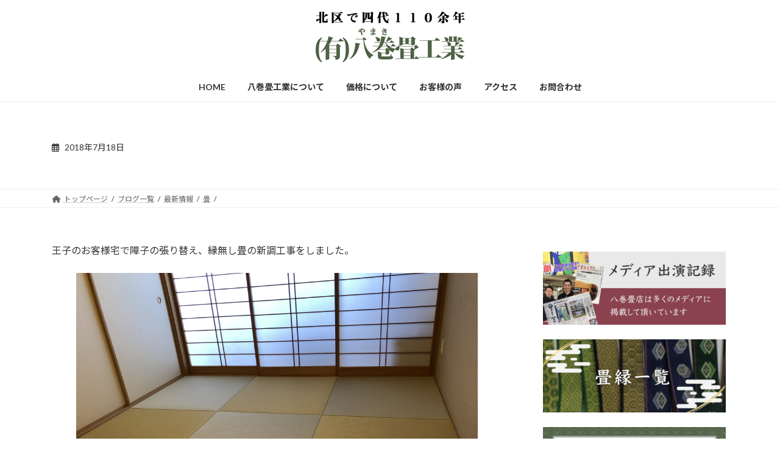

--- FILE ---
content_type: text/html; charset=UTF-8
request_url: https://yamaki-tatami.com/20180718_5145/
body_size: 26912
content:
<!DOCTYPE html><html dir="ltr" lang="ja" prefix="og: https://ogp.me/ns#"><head><meta charset="utf-8"><meta http-equiv="X-UA-Compatible" content="IE=edge"><meta name="viewport" content="width=device-width, initial-scale=1"><title>- 東京都北区の畳店 カビに強い畳 ヘリなし畳は八巻畳店</title><meta name="description" content="王子のお客様宅で障子の張り替え、縁無し畳の新調工事をしました。 セキスイ美草リーフグリーン お孫さんがまだ幼い" /><meta name="robots" content="max-image-preview:large" /><meta name="author" content="kossy0121"/><link rel="canonical" href="https://yamaki-tatami.com/20180718_5145/" /><meta name="generator" content="All in One SEO (AIOSEO) 4.9.2" /><meta property="og:locale" content="ja_JP" /><meta property="og:site_name" content="東京都北区の畳店 カビに強い畳 ヘリなし畳は八巻畳店 - 畳　襖　障子　網戸の張り替え　畳の表替えは北区の八巻畳店まで" /><meta property="og:type" content="article" /><meta property="og:title" content="- 東京都北区の畳店 カビに強い畳 ヘリなし畳は八巻畳店" /><meta property="og:description" content="王子のお客様宅で障子の張り替え、縁無し畳の新調工事をしました。 セキスイ美草リーフグリーン お孫さんがまだ幼い" /><meta property="og:url" content="https://yamaki-tatami.com/20180718_5145/" /><meta property="article:published_time" content="2018-07-18T08:52:36+00:00" /><meta property="article:modified_time" content="2025-07-04T02:55:44+00:00" /><meta name="twitter:card" content="summary_large_image" /><meta name="twitter:title" content="- 東京都北区の畳店 カビに強い畳 ヘリなし畳は八巻畳店" /><meta name="twitter:description" content="王子のお客様宅で障子の張り替え、縁無し畳の新調工事をしました。 セキスイ美草リーフグリーン お孫さんがまだ幼い" /> <script type="application/ld+json" class="aioseo-schema">{"@context":"https:\/\/schema.org","@graph":[{"@type":"BlogPosting","@id":"https:\/\/yamaki-tatami.com\/20180718_5145\/#blogposting","name":"- \u6771\u4eac\u90fd\u5317\u533a\u306e\u7573\u5e97 \u30ab\u30d3\u306b\u5f37\u3044\u7573 \u30d8\u30ea\u306a\u3057\u7573\u306f\u516b\u5dfb\u7573\u5e97","author":{"@id":"https:\/\/yamaki-tatami.com\/author\/kossy0121\/#author"},"publisher":{"@id":"https:\/\/yamaki-tatami.com\/#organization"},"image":{"@type":"ImageObject","url":"https:\/\/yamaki-tatami.com\/wp-content\/uploads\/2018\/07\/A39BA7E8-C8C3-4818-AF7D-D8CCCC623CDA-scaled.jpeg","width":2560,"height":1920},"datePublished":"2018-07-18T17:52:36+09:00","dateModified":"2025-07-04T11:55:44+09:00","inLanguage":"ja","mainEntityOfPage":{"@id":"https:\/\/yamaki-tatami.com\/20180718_5145\/#webpage"},"isPartOf":{"@id":"https:\/\/yamaki-tatami.com\/20180718_5145\/#webpage"},"articleSection":"\u7573"},{"@type":"BreadcrumbList","@id":"https:\/\/yamaki-tatami.com\/20180718_5145\/#breadcrumblist","itemListElement":[{"@type":"ListItem","@id":"https:\/\/yamaki-tatami.com#listItem","position":1,"name":"Home","item":"https:\/\/yamaki-tatami.com","nextItem":{"@type":"ListItem","@id":"https:\/\/yamaki-tatami.com\/category\/news\/#listItem","name":"\u6700\u65b0\u60c5\u5831"}},{"@type":"ListItem","@id":"https:\/\/yamaki-tatami.com\/category\/news\/#listItem","position":2,"name":"\u6700\u65b0\u60c5\u5831","item":"https:\/\/yamaki-tatami.com\/category\/news\/","nextItem":{"@type":"ListItem","@id":"https:\/\/yamaki-tatami.com\/category\/news\/tatami\/#listItem","name":"\u7573"},"previousItem":{"@type":"ListItem","@id":"https:\/\/yamaki-tatami.com#listItem","name":"Home"}},{"@type":"ListItem","@id":"https:\/\/yamaki-tatami.com\/category\/news\/tatami\/#listItem","position":3,"name":"\u7573","item":"https:\/\/yamaki-tatami.com\/category\/news\/tatami\/","previousItem":{"@type":"ListItem","@id":"https:\/\/yamaki-tatami.com\/category\/news\/#listItem","name":"\u6700\u65b0\u60c5\u5831"}},{"@type":"ListItem","@id":"https:\/\/yamaki-tatami.com\/20180718_5145\/#listItem","position":4,"previousItem":{"@type":"ListItem","@id":"https:\/\/yamaki-tatami.com\/category\/news\/tatami\/#listItem","name":"\u7573"}}]},{"@type":"Organization","@id":"https:\/\/yamaki-tatami.com\/#organization","name":"\u6771\u4eac\u90fd\u5317\u533a\u306e\u7573\u5e97 \u30ab\u30d3\u306b\u5f37\u3044\u7573 \u30d8\u30ea\u306a\u3057\u7573\u306f\u516b\u5dfb\u7573\u5e97","description":"\u7573\u3000\u8956\u3000\u969c\u5b50\u3000\u7db2\u6238\u306e\u5f35\u308a\u66ff\u3048\u3000\u7573\u306e\u8868\u66ff\u3048\u306f\u5317\u533a\u306e\u516b\u5dfb\u7573\u5e97\u307e\u3067","url":"https:\/\/yamaki-tatami.com\/"},{"@type":"Person","@id":"https:\/\/yamaki-tatami.com\/author\/kossy0121\/#author","url":"https:\/\/yamaki-tatami.com\/author\/kossy0121\/","name":"kossy0121","image":{"@type":"ImageObject","@id":"https:\/\/yamaki-tatami.com\/20180718_5145\/#authorImage","url":"https:\/\/secure.gravatar.com\/avatar\/1d0a628de19466922ef9711d4632e9861d64d56a9518c614f18d345e54378dc3?s=96&d=mm&r=g","width":96,"height":96,"caption":"kossy0121"}},{"@type":"WebPage","@id":"https:\/\/yamaki-tatami.com\/20180718_5145\/#webpage","url":"https:\/\/yamaki-tatami.com\/20180718_5145\/","name":"- \u6771\u4eac\u90fd\u5317\u533a\u306e\u7573\u5e97 \u30ab\u30d3\u306b\u5f37\u3044\u7573 \u30d8\u30ea\u306a\u3057\u7573\u306f\u516b\u5dfb\u7573\u5e97","description":"\u738b\u5b50\u306e\u304a\u5ba2\u69d8\u5b85\u3067\u969c\u5b50\u306e\u5f35\u308a\u66ff\u3048\u3001\u7e01\u7121\u3057\u7573\u306e\u65b0\u8abf\u5de5\u4e8b\u3092\u3057\u307e\u3057\u305f\u3002 \u30bb\u30ad\u30b9\u30a4\u7f8e\u8349\u30ea\u30fc\u30d5\u30b0\u30ea\u30fc\u30f3 \u304a\u5b6b\u3055\u3093\u304c\u307e\u3060\u5e7c\u3044","inLanguage":"ja","isPartOf":{"@id":"https:\/\/yamaki-tatami.com\/#website"},"breadcrumb":{"@id":"https:\/\/yamaki-tatami.com\/20180718_5145\/#breadcrumblist"},"author":{"@id":"https:\/\/yamaki-tatami.com\/author\/kossy0121\/#author"},"creator":{"@id":"https:\/\/yamaki-tatami.com\/author\/kossy0121\/#author"},"image":{"@type":"ImageObject","url":"https:\/\/yamaki-tatami.com\/wp-content\/uploads\/2018\/07\/A39BA7E8-C8C3-4818-AF7D-D8CCCC623CDA-scaled.jpeg","@id":"https:\/\/yamaki-tatami.com\/20180718_5145\/#mainImage","width":2560,"height":1920},"primaryImageOfPage":{"@id":"https:\/\/yamaki-tatami.com\/20180718_5145\/#mainImage"},"datePublished":"2018-07-18T17:52:36+09:00","dateModified":"2025-07-04T11:55:44+09:00"},{"@type":"WebSite","@id":"https:\/\/yamaki-tatami.com\/#website","url":"https:\/\/yamaki-tatami.com\/","name":"\u6771\u4eac\u90fd\u5317\u533a\u306e\u7573\u5e97 \u30ab\u30d3\u306b\u5f37\u3044\u7573 \u30d8\u30ea\u306a\u3057\u7573\u306f\u516b\u5dfb\u7573\u5e97","description":"\u7573\u3000\u8956\u3000\u969c\u5b50\u3000\u7db2\u6238\u306e\u5f35\u308a\u66ff\u3048\u3000\u7573\u306e\u8868\u66ff\u3048\u306f\u5317\u533a\u306e\u516b\u5dfb\u7573\u5e97\u307e\u3067","inLanguage":"ja","publisher":{"@id":"https:\/\/yamaki-tatami.com\/#organization"}}]}</script> <link rel='dns-prefetch' href='//www.googletagmanager.com' /><link rel="alternate" type="application/rss+xml" title="東京都北区の畳店 カビに強い畳 ヘリなし畳は八巻畳店 &raquo; フィード" href="https://yamaki-tatami.com/feed/" /><link rel="alternate" type="application/rss+xml" title="東京都北区の畳店 カビに強い畳 ヘリなし畳は八巻畳店 &raquo; コメントフィード" href="https://yamaki-tatami.com/comments/feed/" /><link rel="alternate" title="oEmbed (JSON)" type="application/json+oembed" href="https://yamaki-tatami.com/wp-json/oembed/1.0/embed?url=https%3A%2F%2Fyamaki-tatami.com%2F20180718_5145%2F" /><link rel="alternate" title="oEmbed (XML)" type="text/xml+oembed" href="https://yamaki-tatami.com/wp-json/oembed/1.0/embed?url=https%3A%2F%2Fyamaki-tatami.com%2F20180718_5145%2F&#038;format=xml" /><style id='wp-img-auto-sizes-contain-inline-css' type='text/css'>img:is([sizes=auto i],[sizes^="auto," i]){contain-intrinsic-size:3000px 1500px}
/*# sourceURL=wp-img-auto-sizes-contain-inline-css */</style><link rel='stylesheet' id='vkExUnit_common_style-css' href='https://yamaki-tatami.com/wp-content/cache/autoptimize/autoptimize_single_ea06bcb9caaffec68e5e5f8d33d36f3a.php?ver=9.112.4.0' type='text/css' media='all' /><style id='vkExUnit_common_style-inline-css' type='text/css'>:root {--ver_page_top_button_url:url(https://yamaki-tatami.com/wp-content/plugins/vk-all-in-one-expansion-unit/assets/images/to-top-btn-icon.svg);}@font-face {font-weight: normal;font-style: normal;font-family: "vk_sns";src: url("https://yamaki-tatami.com/wp-content/plugins/vk-all-in-one-expansion-unit/inc/sns/icons/fonts/vk_sns.eot?-bq20cj");src: url("https://yamaki-tatami.com/wp-content/plugins/vk-all-in-one-expansion-unit/inc/sns/icons/fonts/vk_sns.eot?#iefix-bq20cj") format("embedded-opentype"),url("https://yamaki-tatami.com/wp-content/plugins/vk-all-in-one-expansion-unit/inc/sns/icons/fonts/vk_sns.woff?-bq20cj") format("woff"),url("https://yamaki-tatami.com/wp-content/plugins/vk-all-in-one-expansion-unit/inc/sns/icons/fonts/vk_sns.ttf?-bq20cj") format("truetype"),url("https://yamaki-tatami.com/wp-content/plugins/vk-all-in-one-expansion-unit/inc/sns/icons/fonts/vk_sns.svg?-bq20cj#vk_sns") format("svg");}
/*# sourceURL=vkExUnit_common_style-inline-css */</style><link rel='stylesheet' id='vk-header-top-css' href='https://yamaki-tatami.com/wp-content/cache/autoptimize/autoptimize_single_fb07f4cc25443ab53cdb44b168d103c7.php?ver=0.1.1' type='text/css' media='all' /><style id='wp-emoji-styles-inline-css' type='text/css'>img.wp-smiley, img.emoji {
		display: inline !important;
		border: none !important;
		box-shadow: none !important;
		height: 1em !important;
		width: 1em !important;
		margin: 0 0.07em !important;
		vertical-align: -0.1em !important;
		background: none !important;
		padding: 0 !important;
	}
/*# sourceURL=wp-emoji-styles-inline-css */</style><style id='wp-block-library-inline-css' type='text/css'>:root{--wp-block-synced-color:#7a00df;--wp-block-synced-color--rgb:122,0,223;--wp-bound-block-color:var(--wp-block-synced-color);--wp-editor-canvas-background:#ddd;--wp-admin-theme-color:#007cba;--wp-admin-theme-color--rgb:0,124,186;--wp-admin-theme-color-darker-10:#006ba1;--wp-admin-theme-color-darker-10--rgb:0,107,160.5;--wp-admin-theme-color-darker-20:#005a87;--wp-admin-theme-color-darker-20--rgb:0,90,135;--wp-admin-border-width-focus:2px}@media (min-resolution:192dpi){:root{--wp-admin-border-width-focus:1.5px}}.wp-element-button{cursor:pointer}:root .has-very-light-gray-background-color{background-color:#eee}:root .has-very-dark-gray-background-color{background-color:#313131}:root .has-very-light-gray-color{color:#eee}:root .has-very-dark-gray-color{color:#313131}:root .has-vivid-green-cyan-to-vivid-cyan-blue-gradient-background{background:linear-gradient(135deg,#00d084,#0693e3)}:root .has-purple-crush-gradient-background{background:linear-gradient(135deg,#34e2e4,#4721fb 50%,#ab1dfe)}:root .has-hazy-dawn-gradient-background{background:linear-gradient(135deg,#faaca8,#dad0ec)}:root .has-subdued-olive-gradient-background{background:linear-gradient(135deg,#fafae1,#67a671)}:root .has-atomic-cream-gradient-background{background:linear-gradient(135deg,#fdd79a,#004a59)}:root .has-nightshade-gradient-background{background:linear-gradient(135deg,#330968,#31cdcf)}:root .has-midnight-gradient-background{background:linear-gradient(135deg,#020381,#2874fc)}:root{--wp--preset--font-size--normal:16px;--wp--preset--font-size--huge:42px}.has-regular-font-size{font-size:1em}.has-larger-font-size{font-size:2.625em}.has-normal-font-size{font-size:var(--wp--preset--font-size--normal)}.has-huge-font-size{font-size:var(--wp--preset--font-size--huge)}.has-text-align-center{text-align:center}.has-text-align-left{text-align:left}.has-text-align-right{text-align:right}.has-fit-text{white-space:nowrap!important}#end-resizable-editor-section{display:none}.aligncenter{clear:both}.items-justified-left{justify-content:flex-start}.items-justified-center{justify-content:center}.items-justified-right{justify-content:flex-end}.items-justified-space-between{justify-content:space-between}.screen-reader-text{border:0;clip-path:inset(50%);height:1px;margin:-1px;overflow:hidden;padding:0;position:absolute;width:1px;word-wrap:normal!important}.screen-reader-text:focus{background-color:#ddd;clip-path:none;color:#444;display:block;font-size:1em;height:auto;left:5px;line-height:normal;padding:15px 23px 14px;text-decoration:none;top:5px;width:auto;z-index:100000}html :where(.has-border-color){border-style:solid}html :where([style*=border-top-color]){border-top-style:solid}html :where([style*=border-right-color]){border-right-style:solid}html :where([style*=border-bottom-color]){border-bottom-style:solid}html :where([style*=border-left-color]){border-left-style:solid}html :where([style*=border-width]){border-style:solid}html :where([style*=border-top-width]){border-top-style:solid}html :where([style*=border-right-width]){border-right-style:solid}html :where([style*=border-bottom-width]){border-bottom-style:solid}html :where([style*=border-left-width]){border-left-style:solid}html :where(img[class*=wp-image-]){height:auto;max-width:100%}:where(figure){margin:0 0 1em}html :where(.is-position-sticky){--wp-admin--admin-bar--position-offset:var(--wp-admin--admin-bar--height,0px)}@media screen and (max-width:600px){html :where(.is-position-sticky){--wp-admin--admin-bar--position-offset:0px}}
.vk-cols--reverse{flex-direction:row-reverse}.vk-cols--hasbtn{margin-bottom:0}.vk-cols--hasbtn>.row>.vk_gridColumn_item,.vk-cols--hasbtn>.wp-block-column{position:relative;padding-bottom:3em}.vk-cols--hasbtn>.row>.vk_gridColumn_item>.wp-block-buttons,.vk-cols--hasbtn>.row>.vk_gridColumn_item>.vk_button,.vk-cols--hasbtn>.wp-block-column>.wp-block-buttons,.vk-cols--hasbtn>.wp-block-column>.vk_button{position:absolute;bottom:0;width:100%}.vk-cols--fit.wp-block-columns{gap:0}.vk-cols--fit.wp-block-columns,.vk-cols--fit.wp-block-columns:not(.is-not-stacked-on-mobile){margin-top:0;margin-bottom:0;justify-content:space-between}.vk-cols--fit.wp-block-columns>.wp-block-column *:last-child,.vk-cols--fit.wp-block-columns:not(.is-not-stacked-on-mobile)>.wp-block-column *:last-child{margin-bottom:0}.vk-cols--fit.wp-block-columns>.wp-block-column>.wp-block-cover,.vk-cols--fit.wp-block-columns:not(.is-not-stacked-on-mobile)>.wp-block-column>.wp-block-cover{margin-top:0}.vk-cols--fit.wp-block-columns.has-background,.vk-cols--fit.wp-block-columns:not(.is-not-stacked-on-mobile).has-background{padding:0}@media(max-width: 599px){.vk-cols--fit.wp-block-columns:not(.has-background)>.wp-block-column:not(.has-background),.vk-cols--fit.wp-block-columns:not(.is-not-stacked-on-mobile):not(.has-background)>.wp-block-column:not(.has-background){padding-left:0 !important;padding-right:0 !important}}@media(min-width: 782px){.vk-cols--fit.wp-block-columns .block-editor-block-list__block.wp-block-column:not(:first-child),.vk-cols--fit.wp-block-columns>.wp-block-column:not(:first-child),.vk-cols--fit.wp-block-columns:not(.is-not-stacked-on-mobile) .block-editor-block-list__block.wp-block-column:not(:first-child),.vk-cols--fit.wp-block-columns:not(.is-not-stacked-on-mobile)>.wp-block-column:not(:first-child){margin-left:0}}@media(min-width: 600px)and (max-width: 781px){.vk-cols--fit.wp-block-columns .wp-block-column:nth-child(2n),.vk-cols--fit.wp-block-columns:not(.is-not-stacked-on-mobile) .wp-block-column:nth-child(2n){margin-left:0}.vk-cols--fit.wp-block-columns .wp-block-column:not(:only-child),.vk-cols--fit.wp-block-columns:not(.is-not-stacked-on-mobile) .wp-block-column:not(:only-child){flex-basis:50% !important}}.vk-cols--fit--gap1.wp-block-columns{gap:1px}@media(min-width: 600px)and (max-width: 781px){.vk-cols--fit--gap1.wp-block-columns .wp-block-column:not(:only-child){flex-basis:calc(50% - 1px) !important}}.vk-cols--fit.vk-cols--grid>.block-editor-block-list__block,.vk-cols--fit.vk-cols--grid>.wp-block-column,.vk-cols--fit.vk-cols--grid:not(.is-not-stacked-on-mobile)>.block-editor-block-list__block,.vk-cols--fit.vk-cols--grid:not(.is-not-stacked-on-mobile)>.wp-block-column{flex-basis:50%;box-sizing:border-box}@media(max-width: 599px){.vk-cols--fit.vk-cols--grid.vk-cols--grid--alignfull>.wp-block-column:nth-child(2)>.wp-block-cover,.vk-cols--fit.vk-cols--grid.vk-cols--grid--alignfull>.wp-block-column:nth-child(2)>.vk_outer,.vk-cols--fit.vk-cols--grid:not(.is-not-stacked-on-mobile).vk-cols--grid--alignfull>.wp-block-column:nth-child(2)>.wp-block-cover,.vk-cols--fit.vk-cols--grid:not(.is-not-stacked-on-mobile).vk-cols--grid--alignfull>.wp-block-column:nth-child(2)>.vk_outer{width:100vw;margin-right:calc((100% - 100vw)/2);margin-left:calc((100% - 100vw)/2)}}@media(min-width: 600px){.vk-cols--fit.vk-cols--grid.vk-cols--grid--alignfull>.wp-block-column:nth-child(2)>.wp-block-cover,.vk-cols--fit.vk-cols--grid.vk-cols--grid--alignfull>.wp-block-column:nth-child(2)>.vk_outer,.vk-cols--fit.vk-cols--grid:not(.is-not-stacked-on-mobile).vk-cols--grid--alignfull>.wp-block-column:nth-child(2)>.wp-block-cover,.vk-cols--fit.vk-cols--grid:not(.is-not-stacked-on-mobile).vk-cols--grid--alignfull>.wp-block-column:nth-child(2)>.vk_outer{margin-right:calc(100% - 50vw);width:50vw}}@media(min-width: 600px){.vk-cols--fit.vk-cols--grid.vk-cols--grid--alignfull.vk-cols--reverse>.wp-block-column,.vk-cols--fit.vk-cols--grid:not(.is-not-stacked-on-mobile).vk-cols--grid--alignfull.vk-cols--reverse>.wp-block-column{margin-left:0;margin-right:0}.vk-cols--fit.vk-cols--grid.vk-cols--grid--alignfull.vk-cols--reverse>.wp-block-column:nth-child(2)>.wp-block-cover,.vk-cols--fit.vk-cols--grid.vk-cols--grid--alignfull.vk-cols--reverse>.wp-block-column:nth-child(2)>.vk_outer,.vk-cols--fit.vk-cols--grid:not(.is-not-stacked-on-mobile).vk-cols--grid--alignfull.vk-cols--reverse>.wp-block-column:nth-child(2)>.wp-block-cover,.vk-cols--fit.vk-cols--grid:not(.is-not-stacked-on-mobile).vk-cols--grid--alignfull.vk-cols--reverse>.wp-block-column:nth-child(2)>.vk_outer{margin-left:calc(100% - 50vw)}}.vk-cols--menu h2,.vk-cols--menu h3,.vk-cols--menu h4,.vk-cols--menu h5{margin-bottom:.2em;text-shadow:#000 0 0 10px}.vk-cols--menu h2:first-child,.vk-cols--menu h3:first-child,.vk-cols--menu h4:first-child,.vk-cols--menu h5:first-child{margin-top:0}.vk-cols--menu p{margin-bottom:1rem;text-shadow:#000 0 0 10px}.vk-cols--menu .wp-block-cover__inner-container:last-child{margin-bottom:0}.vk-cols--fitbnrs .wp-block-column .wp-block-cover:hover img{filter:unset}.vk-cols--fitbnrs .wp-block-column .wp-block-cover:hover{background-color:unset}.vk-cols--fitbnrs .wp-block-column .wp-block-cover:hover .wp-block-cover__image-background{filter:unset !important}.vk-cols--fitbnrs .wp-block-cover .wp-block-cover__inner-container{position:absolute;height:100%;width:100%}.vk-cols--fitbnrs .vk_button{height:100%;margin:0}.vk-cols--fitbnrs .vk_button .vk_button_btn,.vk-cols--fitbnrs .vk_button .btn{height:100%;width:100%;border:none;box-shadow:none;background-color:unset !important;transition:unset}.vk-cols--fitbnrs .vk_button .vk_button_btn:hover,.vk-cols--fitbnrs .vk_button .btn:hover{transition:unset}.vk-cols--fitbnrs .vk_button .vk_button_btn:after,.vk-cols--fitbnrs .vk_button .btn:after{border:none}.vk-cols--fitbnrs .vk_button .vk_button_link_txt{width:100%;position:absolute;top:50%;left:50%;transform:translateY(-50%) translateX(-50%);font-size:2rem;text-shadow:#000 0 0 10px}.vk-cols--fitbnrs .vk_button .vk_button_link_subCaption{width:100%;position:absolute;top:calc(50% + 2.2em);left:50%;transform:translateY(-50%) translateX(-50%);text-shadow:#000 0 0 10px}@media(min-width: 992px){.vk-cols--media.wp-block-columns{gap:3rem}}.vk-fit-map figure{margin-bottom:0}.vk-fit-map iframe{position:relative;margin-bottom:0;display:block;max-height:400px;width:100vw}.vk-fit-map:is(.alignfull,.alignwide) div{max-width:100%}.vk-table--th--width25 :where(tr>*:first-child){width:25%}.vk-table--th--width30 :where(tr>*:first-child){width:30%}.vk-table--th--width35 :where(tr>*:first-child){width:35%}.vk-table--th--width40 :where(tr>*:first-child){width:40%}.vk-table--th--bg-bright :where(tr>*:first-child){background-color:var(--wp--preset--color--bg-secondary, rgba(0, 0, 0, 0.05))}@media(max-width: 599px){.vk-table--mobile-block :is(th,td){width:100%;display:block}.vk-table--mobile-block.wp-block-table table :is(th,td){border-top:none}}.vk-table--width--th25 :where(tr>*:first-child){width:25%}.vk-table--width--th30 :where(tr>*:first-child){width:30%}.vk-table--width--th35 :where(tr>*:first-child){width:35%}.vk-table--width--th40 :where(tr>*:first-child){width:40%}.no-margin{margin:0}@media(max-width: 599px){.wp-block-image.vk-aligncenter--mobile>.alignright{float:none;margin-left:auto;margin-right:auto}.vk-no-padding-horizontal--mobile{padding-left:0 !important;padding-right:0 !important}}
/* VK Color Palettes */:root{ --wp--preset--color--vk-color-primary:#506346}/* --vk-color-primary is deprecated. */:root{ --vk-color-primary: var(--wp--preset--color--vk-color-primary);}:root{ --wp--preset--color--vk-color-primary-dark:#404f38}/* --vk-color-primary-dark is deprecated. */:root{ --vk-color-primary-dark: var(--wp--preset--color--vk-color-primary-dark);}:root{ --wp--preset--color--vk-color-primary-vivid:#586d4d}/* --vk-color-primary-vivid is deprecated. */:root{ --vk-color-primary-vivid: var(--wp--preset--color--vk-color-primary-vivid);}

/*# sourceURL=wp-block-library-inline-css */</style><style id='wp-block-archives-inline-css' type='text/css'>.wp-block-archives{box-sizing:border-box}.wp-block-archives-dropdown label{display:block}
/*# sourceURL=https://yamaki-tatami.com/wp-includes/blocks/archives/style.min.css */</style><style id='wp-block-categories-inline-css' type='text/css'>.wp-block-categories{box-sizing:border-box}.wp-block-categories.alignleft{margin-right:2em}.wp-block-categories.alignright{margin-left:2em}.wp-block-categories.wp-block-categories-dropdown.aligncenter{text-align:center}.wp-block-categories .wp-block-categories__label{display:block;width:100%}
/*# sourceURL=https://yamaki-tatami.com/wp-includes/blocks/categories/style.min.css */</style><style id='wp-block-heading-inline-css' type='text/css'>h1:where(.wp-block-heading).has-background,h2:where(.wp-block-heading).has-background,h3:where(.wp-block-heading).has-background,h4:where(.wp-block-heading).has-background,h5:where(.wp-block-heading).has-background,h6:where(.wp-block-heading).has-background{padding:1.25em 2.375em}h1.has-text-align-left[style*=writing-mode]:where([style*=vertical-lr]),h1.has-text-align-right[style*=writing-mode]:where([style*=vertical-rl]),h2.has-text-align-left[style*=writing-mode]:where([style*=vertical-lr]),h2.has-text-align-right[style*=writing-mode]:where([style*=vertical-rl]),h3.has-text-align-left[style*=writing-mode]:where([style*=vertical-lr]),h3.has-text-align-right[style*=writing-mode]:where([style*=vertical-rl]),h4.has-text-align-left[style*=writing-mode]:where([style*=vertical-lr]),h4.has-text-align-right[style*=writing-mode]:where([style*=vertical-rl]),h5.has-text-align-left[style*=writing-mode]:where([style*=vertical-lr]),h5.has-text-align-right[style*=writing-mode]:where([style*=vertical-rl]),h6.has-text-align-left[style*=writing-mode]:where([style*=vertical-lr]),h6.has-text-align-right[style*=writing-mode]:where([style*=vertical-rl]){rotate:180deg}
/*# sourceURL=https://yamaki-tatami.com/wp-includes/blocks/heading/style.min.css */</style><style id='wp-block-image-inline-css' type='text/css'>.wp-block-image>a,.wp-block-image>figure>a{display:inline-block}.wp-block-image img{box-sizing:border-box;height:auto;max-width:100%;vertical-align:bottom}@media not (prefers-reduced-motion){.wp-block-image img.hide{visibility:hidden}.wp-block-image img.show{animation:show-content-image .4s}}.wp-block-image[style*=border-radius] img,.wp-block-image[style*=border-radius]>a{border-radius:inherit}.wp-block-image.has-custom-border img{box-sizing:border-box}.wp-block-image.aligncenter{text-align:center}.wp-block-image.alignfull>a,.wp-block-image.alignwide>a{width:100%}.wp-block-image.alignfull img,.wp-block-image.alignwide img{height:auto;width:100%}.wp-block-image .aligncenter,.wp-block-image .alignleft,.wp-block-image .alignright,.wp-block-image.aligncenter,.wp-block-image.alignleft,.wp-block-image.alignright{display:table}.wp-block-image .aligncenter>figcaption,.wp-block-image .alignleft>figcaption,.wp-block-image .alignright>figcaption,.wp-block-image.aligncenter>figcaption,.wp-block-image.alignleft>figcaption,.wp-block-image.alignright>figcaption{caption-side:bottom;display:table-caption}.wp-block-image .alignleft{float:left;margin:.5em 1em .5em 0}.wp-block-image .alignright{float:right;margin:.5em 0 .5em 1em}.wp-block-image .aligncenter{margin-left:auto;margin-right:auto}.wp-block-image :where(figcaption){margin-bottom:1em;margin-top:.5em}.wp-block-image.is-style-circle-mask img{border-radius:9999px}@supports ((-webkit-mask-image:none) or (mask-image:none)) or (-webkit-mask-image:none){.wp-block-image.is-style-circle-mask img{border-radius:0;-webkit-mask-image:url('data:image/svg+xml;utf8,<svg viewBox="0 0 100 100" xmlns="http://www.w3.org/2000/svg"><circle cx="50" cy="50" r="50"/></svg>');mask-image:url('data:image/svg+xml;utf8,<svg viewBox="0 0 100 100" xmlns="http://www.w3.org/2000/svg"><circle cx="50" cy="50" r="50"/></svg>');mask-mode:alpha;-webkit-mask-position:center;mask-position:center;-webkit-mask-repeat:no-repeat;mask-repeat:no-repeat;-webkit-mask-size:contain;mask-size:contain}}:root :where(.wp-block-image.is-style-rounded img,.wp-block-image .is-style-rounded img){border-radius:9999px}.wp-block-image figure{margin:0}.wp-lightbox-container{display:flex;flex-direction:column;position:relative}.wp-lightbox-container img{cursor:zoom-in}.wp-lightbox-container img:hover+button{opacity:1}.wp-lightbox-container button{align-items:center;backdrop-filter:blur(16px) saturate(180%);background-color:#5a5a5a40;border:none;border-radius:4px;cursor:zoom-in;display:flex;height:20px;justify-content:center;opacity:0;padding:0;position:absolute;right:16px;text-align:center;top:16px;width:20px;z-index:100}@media not (prefers-reduced-motion){.wp-lightbox-container button{transition:opacity .2s ease}}.wp-lightbox-container button:focus-visible{outline:3px auto #5a5a5a40;outline:3px auto -webkit-focus-ring-color;outline-offset:3px}.wp-lightbox-container button:hover{cursor:pointer;opacity:1}.wp-lightbox-container button:focus{opacity:1}.wp-lightbox-container button:focus,.wp-lightbox-container button:hover,.wp-lightbox-container button:not(:hover):not(:active):not(.has-background){background-color:#5a5a5a40;border:none}.wp-lightbox-overlay{box-sizing:border-box;cursor:zoom-out;height:100vh;left:0;overflow:hidden;position:fixed;top:0;visibility:hidden;width:100%;z-index:100000}.wp-lightbox-overlay .close-button{align-items:center;cursor:pointer;display:flex;justify-content:center;min-height:40px;min-width:40px;padding:0;position:absolute;right:calc(env(safe-area-inset-right) + 16px);top:calc(env(safe-area-inset-top) + 16px);z-index:5000000}.wp-lightbox-overlay .close-button:focus,.wp-lightbox-overlay .close-button:hover,.wp-lightbox-overlay .close-button:not(:hover):not(:active):not(.has-background){background:none;border:none}.wp-lightbox-overlay .lightbox-image-container{height:var(--wp--lightbox-container-height);left:50%;overflow:hidden;position:absolute;top:50%;transform:translate(-50%,-50%);transform-origin:top left;width:var(--wp--lightbox-container-width);z-index:9999999999}.wp-lightbox-overlay .wp-block-image{align-items:center;box-sizing:border-box;display:flex;height:100%;justify-content:center;margin:0;position:relative;transform-origin:0 0;width:100%;z-index:3000000}.wp-lightbox-overlay .wp-block-image img{height:var(--wp--lightbox-image-height);min-height:var(--wp--lightbox-image-height);min-width:var(--wp--lightbox-image-width);width:var(--wp--lightbox-image-width)}.wp-lightbox-overlay .wp-block-image figcaption{display:none}.wp-lightbox-overlay button{background:none;border:none}.wp-lightbox-overlay .scrim{background-color:#fff;height:100%;opacity:.9;position:absolute;width:100%;z-index:2000000}.wp-lightbox-overlay.active{visibility:visible}@media not (prefers-reduced-motion){.wp-lightbox-overlay.active{animation:turn-on-visibility .25s both}.wp-lightbox-overlay.active img{animation:turn-on-visibility .35s both}.wp-lightbox-overlay.show-closing-animation:not(.active){animation:turn-off-visibility .35s both}.wp-lightbox-overlay.show-closing-animation:not(.active) img{animation:turn-off-visibility .25s both}.wp-lightbox-overlay.zoom.active{animation:none;opacity:1;visibility:visible}.wp-lightbox-overlay.zoom.active .lightbox-image-container{animation:lightbox-zoom-in .4s}.wp-lightbox-overlay.zoom.active .lightbox-image-container img{animation:none}.wp-lightbox-overlay.zoom.active .scrim{animation:turn-on-visibility .4s forwards}.wp-lightbox-overlay.zoom.show-closing-animation:not(.active){animation:none}.wp-lightbox-overlay.zoom.show-closing-animation:not(.active) .lightbox-image-container{animation:lightbox-zoom-out .4s}.wp-lightbox-overlay.zoom.show-closing-animation:not(.active) .lightbox-image-container img{animation:none}.wp-lightbox-overlay.zoom.show-closing-animation:not(.active) .scrim{animation:turn-off-visibility .4s forwards}}@keyframes show-content-image{0%{visibility:hidden}99%{visibility:hidden}to{visibility:visible}}@keyframes turn-on-visibility{0%{opacity:0}to{opacity:1}}@keyframes turn-off-visibility{0%{opacity:1;visibility:visible}99%{opacity:0;visibility:visible}to{opacity:0;visibility:hidden}}@keyframes lightbox-zoom-in{0%{transform:translate(calc((-100vw + var(--wp--lightbox-scrollbar-width))/2 + var(--wp--lightbox-initial-left-position)),calc(-50vh + var(--wp--lightbox-initial-top-position))) scale(var(--wp--lightbox-scale))}to{transform:translate(-50%,-50%) scale(1)}}@keyframes lightbox-zoom-out{0%{transform:translate(-50%,-50%) scale(1);visibility:visible}99%{visibility:visible}to{transform:translate(calc((-100vw + var(--wp--lightbox-scrollbar-width))/2 + var(--wp--lightbox-initial-left-position)),calc(-50vh + var(--wp--lightbox-initial-top-position))) scale(var(--wp--lightbox-scale));visibility:hidden}}
/*# sourceURL=https://yamaki-tatami.com/wp-includes/blocks/image/style.min.css */</style><style id='wp-block-group-inline-css' type='text/css'>.wp-block-group{box-sizing:border-box}:where(.wp-block-group.wp-block-group-is-layout-constrained){position:relative}
/*# sourceURL=https://yamaki-tatami.com/wp-includes/blocks/group/style.min.css */</style><style id='wp-block-paragraph-inline-css' type='text/css'>.is-small-text{font-size:.875em}.is-regular-text{font-size:1em}.is-large-text{font-size:2.25em}.is-larger-text{font-size:3em}.has-drop-cap:not(:focus):first-letter{float:left;font-size:8.4em;font-style:normal;font-weight:100;line-height:.68;margin:.05em .1em 0 0;text-transform:uppercase}body.rtl .has-drop-cap:not(:focus):first-letter{float:none;margin-left:.1em}p.has-drop-cap.has-background{overflow:hidden}:root :where(p.has-background){padding:1.25em 2.375em}:where(p.has-text-color:not(.has-link-color)) a{color:inherit}p.has-text-align-left[style*="writing-mode:vertical-lr"],p.has-text-align-right[style*="writing-mode:vertical-rl"]{rotate:180deg}
/*# sourceURL=https://yamaki-tatami.com/wp-includes/blocks/paragraph/style.min.css */</style><style id='global-styles-inline-css' type='text/css'>:root{--wp--preset--aspect-ratio--square: 1;--wp--preset--aspect-ratio--4-3: 4/3;--wp--preset--aspect-ratio--3-4: 3/4;--wp--preset--aspect-ratio--3-2: 3/2;--wp--preset--aspect-ratio--2-3: 2/3;--wp--preset--aspect-ratio--16-9: 16/9;--wp--preset--aspect-ratio--9-16: 9/16;--wp--preset--color--black: #000000;--wp--preset--color--cyan-bluish-gray: #abb8c3;--wp--preset--color--white: #ffffff;--wp--preset--color--pale-pink: #f78da7;--wp--preset--color--vivid-red: #cf2e2e;--wp--preset--color--luminous-vivid-orange: #ff6900;--wp--preset--color--luminous-vivid-amber: #fcb900;--wp--preset--color--light-green-cyan: #7bdcb5;--wp--preset--color--vivid-green-cyan: #00d084;--wp--preset--color--pale-cyan-blue: #8ed1fc;--wp--preset--color--vivid-cyan-blue: #0693e3;--wp--preset--color--vivid-purple: #9b51e0;--wp--preset--color--vk-color-primary: #506346;--wp--preset--color--vk-color-primary-dark: #404f38;--wp--preset--color--vk-color-primary-vivid: #586d4d;--wp--preset--gradient--vivid-cyan-blue-to-vivid-purple: linear-gradient(135deg,rgb(6,147,227) 0%,rgb(155,81,224) 100%);--wp--preset--gradient--light-green-cyan-to-vivid-green-cyan: linear-gradient(135deg,rgb(122,220,180) 0%,rgb(0,208,130) 100%);--wp--preset--gradient--luminous-vivid-amber-to-luminous-vivid-orange: linear-gradient(135deg,rgb(252,185,0) 0%,rgb(255,105,0) 100%);--wp--preset--gradient--luminous-vivid-orange-to-vivid-red: linear-gradient(135deg,rgb(255,105,0) 0%,rgb(207,46,46) 100%);--wp--preset--gradient--very-light-gray-to-cyan-bluish-gray: linear-gradient(135deg,rgb(238,238,238) 0%,rgb(169,184,195) 100%);--wp--preset--gradient--cool-to-warm-spectrum: linear-gradient(135deg,rgb(74,234,220) 0%,rgb(151,120,209) 20%,rgb(207,42,186) 40%,rgb(238,44,130) 60%,rgb(251,105,98) 80%,rgb(254,248,76) 100%);--wp--preset--gradient--blush-light-purple: linear-gradient(135deg,rgb(255,206,236) 0%,rgb(152,150,240) 100%);--wp--preset--gradient--blush-bordeaux: linear-gradient(135deg,rgb(254,205,165) 0%,rgb(254,45,45) 50%,rgb(107,0,62) 100%);--wp--preset--gradient--luminous-dusk: linear-gradient(135deg,rgb(255,203,112) 0%,rgb(199,81,192) 50%,rgb(65,88,208) 100%);--wp--preset--gradient--pale-ocean: linear-gradient(135deg,rgb(255,245,203) 0%,rgb(182,227,212) 50%,rgb(51,167,181) 100%);--wp--preset--gradient--electric-grass: linear-gradient(135deg,rgb(202,248,128) 0%,rgb(113,206,126) 100%);--wp--preset--gradient--midnight: linear-gradient(135deg,rgb(2,3,129) 0%,rgb(40,116,252) 100%);--wp--preset--gradient--vivid-green-cyan-to-vivid-cyan-blue: linear-gradient(135deg,rgba(0,208,132,1) 0%,rgba(6,147,227,1) 100%);--wp--preset--font-size--small: 0.875rem;--wp--preset--font-size--medium: 20px;--wp--preset--font-size--large: 1.5rem;--wp--preset--font-size--x-large: 42px;--wp--preset--font-size--regular: 1rem;--wp--preset--font-size--huge: 2.25rem;--wp--preset--spacing--20: 0.44rem;--wp--preset--spacing--30: var(--vk-margin-xs, 0.75rem);--wp--preset--spacing--40: var(--vk-margin-sm, 1.5rem);--wp--preset--spacing--50: var(--vk-margin-md, 2.4rem);--wp--preset--spacing--60: var(--vk-margin-lg, 4rem);--wp--preset--spacing--70: var(--vk-margin-xl, 6rem);--wp--preset--spacing--80: 5.06rem;--wp--preset--shadow--natural: 6px 6px 9px rgba(0, 0, 0, 0.2);--wp--preset--shadow--deep: 12px 12px 50px rgba(0, 0, 0, 0.4);--wp--preset--shadow--sharp: 6px 6px 0px rgba(0, 0, 0, 0.2);--wp--preset--shadow--outlined: 6px 6px 0px -3px rgb(255, 255, 255), 6px 6px rgb(0, 0, 0);--wp--preset--shadow--crisp: 6px 6px 0px rgb(0, 0, 0);}:root { --wp--style--global--content-size: calc( var(--vk-width-container) - var(--vk-width-container-padding) * 2 );--wp--style--global--wide-size: calc( var(--vk-width-container) - var(--vk-width-container-padding) * 2 + ( 100vw - ( var(--vk-width-container) - var(--vk-width-container-padding) * 2 ) ) / 2 ); }:where(body) { margin: 0; }.wp-site-blocks > .alignleft { float: left; margin-right: 2em; }.wp-site-blocks > .alignright { float: right; margin-left: 2em; }.wp-site-blocks > .aligncenter { justify-content: center; margin-left: auto; margin-right: auto; }:where(.wp-site-blocks) > * { margin-block-start: 24px; margin-block-end: 0; }:where(.wp-site-blocks) > :first-child { margin-block-start: 0; }:where(.wp-site-blocks) > :last-child { margin-block-end: 0; }:root { --wp--style--block-gap: 24px; }:root :where(.is-layout-flow) > :first-child{margin-block-start: 0;}:root :where(.is-layout-flow) > :last-child{margin-block-end: 0;}:root :where(.is-layout-flow) > *{margin-block-start: 24px;margin-block-end: 0;}:root :where(.is-layout-constrained) > :first-child{margin-block-start: 0;}:root :where(.is-layout-constrained) > :last-child{margin-block-end: 0;}:root :where(.is-layout-constrained) > *{margin-block-start: 24px;margin-block-end: 0;}:root :where(.is-layout-flex){gap: 24px;}:root :where(.is-layout-grid){gap: 24px;}.is-layout-flow > .alignleft{float: left;margin-inline-start: 0;margin-inline-end: 2em;}.is-layout-flow > .alignright{float: right;margin-inline-start: 2em;margin-inline-end: 0;}.is-layout-flow > .aligncenter{margin-left: auto !important;margin-right: auto !important;}.is-layout-constrained > .alignleft{float: left;margin-inline-start: 0;margin-inline-end: 2em;}.is-layout-constrained > .alignright{float: right;margin-inline-start: 2em;margin-inline-end: 0;}.is-layout-constrained > .aligncenter{margin-left: auto !important;margin-right: auto !important;}.is-layout-constrained > :where(:not(.alignleft):not(.alignright):not(.alignfull)){max-width: var(--wp--style--global--content-size);margin-left: auto !important;margin-right: auto !important;}.is-layout-constrained > .alignwide{max-width: var(--wp--style--global--wide-size);}body .is-layout-flex{display: flex;}.is-layout-flex{flex-wrap: wrap;align-items: center;}.is-layout-flex > :is(*, div){margin: 0;}body .is-layout-grid{display: grid;}.is-layout-grid > :is(*, div){margin: 0;}body{padding-top: 0px;padding-right: 0px;padding-bottom: 0px;padding-left: 0px;}a:where(:not(.wp-element-button)){text-decoration: underline;}:root :where(.wp-element-button, .wp-block-button__link){background-color: #32373c;border-width: 0;color: #fff;font-family: inherit;font-size: inherit;font-style: inherit;font-weight: inherit;letter-spacing: inherit;line-height: inherit;padding-top: calc(0.667em + 2px);padding-right: calc(1.333em + 2px);padding-bottom: calc(0.667em + 2px);padding-left: calc(1.333em + 2px);text-decoration: none;text-transform: inherit;}.has-black-color{color: var(--wp--preset--color--black) !important;}.has-cyan-bluish-gray-color{color: var(--wp--preset--color--cyan-bluish-gray) !important;}.has-white-color{color: var(--wp--preset--color--white) !important;}.has-pale-pink-color{color: var(--wp--preset--color--pale-pink) !important;}.has-vivid-red-color{color: var(--wp--preset--color--vivid-red) !important;}.has-luminous-vivid-orange-color{color: var(--wp--preset--color--luminous-vivid-orange) !important;}.has-luminous-vivid-amber-color{color: var(--wp--preset--color--luminous-vivid-amber) !important;}.has-light-green-cyan-color{color: var(--wp--preset--color--light-green-cyan) !important;}.has-vivid-green-cyan-color{color: var(--wp--preset--color--vivid-green-cyan) !important;}.has-pale-cyan-blue-color{color: var(--wp--preset--color--pale-cyan-blue) !important;}.has-vivid-cyan-blue-color{color: var(--wp--preset--color--vivid-cyan-blue) !important;}.has-vivid-purple-color{color: var(--wp--preset--color--vivid-purple) !important;}.has-vk-color-primary-color{color: var(--wp--preset--color--vk-color-primary) !important;}.has-vk-color-primary-dark-color{color: var(--wp--preset--color--vk-color-primary-dark) !important;}.has-vk-color-primary-vivid-color{color: var(--wp--preset--color--vk-color-primary-vivid) !important;}.has-black-background-color{background-color: var(--wp--preset--color--black) !important;}.has-cyan-bluish-gray-background-color{background-color: var(--wp--preset--color--cyan-bluish-gray) !important;}.has-white-background-color{background-color: var(--wp--preset--color--white) !important;}.has-pale-pink-background-color{background-color: var(--wp--preset--color--pale-pink) !important;}.has-vivid-red-background-color{background-color: var(--wp--preset--color--vivid-red) !important;}.has-luminous-vivid-orange-background-color{background-color: var(--wp--preset--color--luminous-vivid-orange) !important;}.has-luminous-vivid-amber-background-color{background-color: var(--wp--preset--color--luminous-vivid-amber) !important;}.has-light-green-cyan-background-color{background-color: var(--wp--preset--color--light-green-cyan) !important;}.has-vivid-green-cyan-background-color{background-color: var(--wp--preset--color--vivid-green-cyan) !important;}.has-pale-cyan-blue-background-color{background-color: var(--wp--preset--color--pale-cyan-blue) !important;}.has-vivid-cyan-blue-background-color{background-color: var(--wp--preset--color--vivid-cyan-blue) !important;}.has-vivid-purple-background-color{background-color: var(--wp--preset--color--vivid-purple) !important;}.has-vk-color-primary-background-color{background-color: var(--wp--preset--color--vk-color-primary) !important;}.has-vk-color-primary-dark-background-color{background-color: var(--wp--preset--color--vk-color-primary-dark) !important;}.has-vk-color-primary-vivid-background-color{background-color: var(--wp--preset--color--vk-color-primary-vivid) !important;}.has-black-border-color{border-color: var(--wp--preset--color--black) !important;}.has-cyan-bluish-gray-border-color{border-color: var(--wp--preset--color--cyan-bluish-gray) !important;}.has-white-border-color{border-color: var(--wp--preset--color--white) !important;}.has-pale-pink-border-color{border-color: var(--wp--preset--color--pale-pink) !important;}.has-vivid-red-border-color{border-color: var(--wp--preset--color--vivid-red) !important;}.has-luminous-vivid-orange-border-color{border-color: var(--wp--preset--color--luminous-vivid-orange) !important;}.has-luminous-vivid-amber-border-color{border-color: var(--wp--preset--color--luminous-vivid-amber) !important;}.has-light-green-cyan-border-color{border-color: var(--wp--preset--color--light-green-cyan) !important;}.has-vivid-green-cyan-border-color{border-color: var(--wp--preset--color--vivid-green-cyan) !important;}.has-pale-cyan-blue-border-color{border-color: var(--wp--preset--color--pale-cyan-blue) !important;}.has-vivid-cyan-blue-border-color{border-color: var(--wp--preset--color--vivid-cyan-blue) !important;}.has-vivid-purple-border-color{border-color: var(--wp--preset--color--vivid-purple) !important;}.has-vk-color-primary-border-color{border-color: var(--wp--preset--color--vk-color-primary) !important;}.has-vk-color-primary-dark-border-color{border-color: var(--wp--preset--color--vk-color-primary-dark) !important;}.has-vk-color-primary-vivid-border-color{border-color: var(--wp--preset--color--vk-color-primary-vivid) !important;}.has-vivid-cyan-blue-to-vivid-purple-gradient-background{background: var(--wp--preset--gradient--vivid-cyan-blue-to-vivid-purple) !important;}.has-light-green-cyan-to-vivid-green-cyan-gradient-background{background: var(--wp--preset--gradient--light-green-cyan-to-vivid-green-cyan) !important;}.has-luminous-vivid-amber-to-luminous-vivid-orange-gradient-background{background: var(--wp--preset--gradient--luminous-vivid-amber-to-luminous-vivid-orange) !important;}.has-luminous-vivid-orange-to-vivid-red-gradient-background{background: var(--wp--preset--gradient--luminous-vivid-orange-to-vivid-red) !important;}.has-very-light-gray-to-cyan-bluish-gray-gradient-background{background: var(--wp--preset--gradient--very-light-gray-to-cyan-bluish-gray) !important;}.has-cool-to-warm-spectrum-gradient-background{background: var(--wp--preset--gradient--cool-to-warm-spectrum) !important;}.has-blush-light-purple-gradient-background{background: var(--wp--preset--gradient--blush-light-purple) !important;}.has-blush-bordeaux-gradient-background{background: var(--wp--preset--gradient--blush-bordeaux) !important;}.has-luminous-dusk-gradient-background{background: var(--wp--preset--gradient--luminous-dusk) !important;}.has-pale-ocean-gradient-background{background: var(--wp--preset--gradient--pale-ocean) !important;}.has-electric-grass-gradient-background{background: var(--wp--preset--gradient--electric-grass) !important;}.has-midnight-gradient-background{background: var(--wp--preset--gradient--midnight) !important;}.has-vivid-green-cyan-to-vivid-cyan-blue-gradient-background{background: var(--wp--preset--gradient--vivid-green-cyan-to-vivid-cyan-blue) !important;}.has-small-font-size{font-size: var(--wp--preset--font-size--small) !important;}.has-medium-font-size{font-size: var(--wp--preset--font-size--medium) !important;}.has-large-font-size{font-size: var(--wp--preset--font-size--large) !important;}.has-x-large-font-size{font-size: var(--wp--preset--font-size--x-large) !important;}.has-regular-font-size{font-size: var(--wp--preset--font-size--regular) !important;}.has-huge-font-size{font-size: var(--wp--preset--font-size--huge) !important;}
/*# sourceURL=global-styles-inline-css */</style><link rel='stylesheet' id='pz-linkcard-css-css' href='https://yamaki-tatami.com/wp-content/cache/autoptimize/autoptimize_single_60ffd425f0de30f42285e77ffb5159a0.php?ver=2.5.8.3' type='text/css' media='all' /><link rel='stylesheet' id='ez-toc-css' href='https://yamaki-tatami.com/wp-content/plugins/easy-table-of-contents/assets/css/screen.min.css?ver=2.0.79.2' type='text/css' media='all' /><style id='ez-toc-inline-css' type='text/css'>div#ez-toc-container .ez-toc-title {font-size: 120%;}div#ez-toc-container .ez-toc-title {font-weight: 500;}div#ez-toc-container ul li , div#ez-toc-container ul li a {font-size: 95%;}div#ez-toc-container ul li , div#ez-toc-container ul li a {font-weight: 500;}div#ez-toc-container nav ul ul li {font-size: 90%;}.ez-toc-box-title {font-weight: bold; margin-bottom: 10px; text-align: center; text-transform: uppercase; letter-spacing: 1px; color: #666; padding-bottom: 5px;position:absolute;top:-4%;left:5%;background-color: inherit;transition: top 0.3s ease;}.ez-toc-box-title.toc-closed {top:-25%;}
.ez-toc-container-direction {direction: ltr;}.ez-toc-counter ul {direction: ltr;counter-reset: item ;}.ez-toc-counter nav ul li a::before {content: counter(item, numeric) '. ';margin-right: .2em; counter-increment: item;flex-grow: 0;flex-shrink: 0;float: left; }.ez-toc-widget-direction {direction: ltr;}.ez-toc-widget-container ul {direction: ltr;counter-reset: item ;}.ez-toc-widget-container nav ul li a::before {content: counter(item, numeric) '. ';margin-right: .2em; counter-increment: item;flex-grow: 0;flex-shrink: 0;float: left; }
/*# sourceURL=ez-toc-inline-css */</style><link rel='stylesheet' id='vk-swiper-style-css' href='https://yamaki-tatami.com/wp-content/plugins/vk-blocks-pro/vendor/vektor-inc/vk-swiper/src/assets/css/swiper-bundle.min.css?ver=11.0.2' type='text/css' media='all' /><link rel='stylesheet' id='lightning-common-style-css' href='https://yamaki-tatami.com/wp-content/cache/autoptimize/autoptimize_single_306ba3f01e52b8223db5f563025d36a2.php?ver=15.32.4' type='text/css' media='all' /><style id='lightning-common-style-inline-css' type='text/css'>/* Lightning */:root {--vk-color-primary:#506346;--vk-color-primary-dark:#404f38;--vk-color-primary-vivid:#586d4d;--g_nav_main_acc_icon_open_url:url(https://yamaki-tatami.com/wp-content/themes/lightning/_g3/inc/vk-mobile-nav/package/images/vk-menu-acc-icon-open-black.svg);--g_nav_main_acc_icon_close_url: url(https://yamaki-tatami.com/wp-content/themes/lightning/_g3/inc/vk-mobile-nav/package/images/vk-menu-close-black.svg);--g_nav_sub_acc_icon_open_url: url(https://yamaki-tatami.com/wp-content/themes/lightning/_g3/inc/vk-mobile-nav/package/images/vk-menu-acc-icon-open-white.svg);--g_nav_sub_acc_icon_close_url: url(https://yamaki-tatami.com/wp-content/themes/lightning/_g3/inc/vk-mobile-nav/package/images/vk-menu-close-white.svg);}@media (min-width: 992px) { .site-header-logo img { max-height: 85px; } }@media (max-width: 991px) { .site-header-logo img { max-height: 65px; } }
:root{--swiper-navigation-color: #fff;}
:root {--vk-size-text: 16px;}.main-section {--vk-color-text-link: #57bdcc;--vk-color-text-link-hover: #333333;}
/* vk-mobile-nav */:root {--vk-mobile-nav-menu-btn-bg-src: url("https://yamaki-tatami.com/wp-content/themes/lightning/_g3/inc/vk-mobile-nav/package/images/vk-menu-btn-black.svg");--vk-mobile-nav-menu-btn-close-bg-src: url("https://yamaki-tatami.com/wp-content/themes/lightning/_g3/inc/vk-mobile-nav/package/images/vk-menu-close-black.svg");--vk-menu-acc-icon-open-black-bg-src: url("https://yamaki-tatami.com/wp-content/themes/lightning/_g3/inc/vk-mobile-nav/package/images/vk-menu-acc-icon-open-black.svg");--vk-menu-acc-icon-open-white-bg-src: url("https://yamaki-tatami.com/wp-content/themes/lightning/_g3/inc/vk-mobile-nav/package/images/vk-menu-acc-icon-open-white.svg");--vk-menu-acc-icon-close-black-bg-src: url("https://yamaki-tatami.com/wp-content/themes/lightning/_g3/inc/vk-mobile-nav/package/images/vk-menu-close-black.svg");--vk-menu-acc-icon-close-white-bg-src: url("https://yamaki-tatami.com/wp-content/themes/lightning/_g3/inc/vk-mobile-nav/package/images/vk-menu-close-white.svg");}
/*# sourceURL=lightning-common-style-inline-css */</style><link rel='stylesheet' id='lightning-design-style-css' href='https://yamaki-tatami.com/wp-content/cache/autoptimize/autoptimize_single_f5a8a4f945d2ed70bc73a5f629cb766f.php?ver=15.32.4' type='text/css' media='all' /><style id='lightning-design-style-inline-css' type='text/css'>.tagcloud a:before { font-family: "Font Awesome 5 Free";content: "\f02b";font-weight: bold; }
.vk-campaign-text{color:#fff;background-color:#eab010;}.vk-campaign-text_btn,.vk-campaign-text_btn:link,.vk-campaign-text_btn:visited,.vk-campaign-text_btn:focus,.vk-campaign-text_btn:active{background:#fff;color:#4c4c4c;}a.vk-campaign-text_btn:hover{background:#eab010;color:#fff;}.vk-campaign-text_link,.vk-campaign-text_link:link,.vk-campaign-text_link:hover,.vk-campaign-text_link:visited,.vk-campaign-text_link:active,.vk-campaign-text_link:focus{color:#fff;}
/* page header */.page-header{ position:relative;color:#333333;text-shadow:0px 0px 10px #ffffff;text-align:left;min-height:9rem;}.page-header::before{content:"";position:absolute;top:0;left:0;background-color:#ffffff;opacity:1;width:100%;height:100%;}
/* Single Page Setting */.page-header .entry-meta-item-updated,.entry-header .entry-meta-item-updated { display:none; }.page-header .entry-meta-item-author,.entry-header .entry-meta-item-author { display:none; }
.site-footer {background-color:#000000;color:#ffffff;}.site-footer {
						--vk-color-text-body: #ffffff;
						--vk-color-text-link: #ffffff;
						--vk-color-text-link-hover: #ffffff;
					}.site-footer {
								--vk-color-border: rgba(255, 255, 255, 0.2);
								--vk-color-border-hr: rgba(255, 255, 255, 0.1);
								--vk-color-border-image: rgba(70, 70, 70, 0.9);
								--vk-color-text-meta: rgba( 255,255,255,0.6);
								--vk-color-text-light: rgba( 255,255,255,0.6);
								--vk-color-border-light: rgba( 255,255,255,0.1);
								--vk-color-border-zuru: rgba(0, 0, 0, 0.2);
								--vk-color-bg-accent: rgba( 255,255,255,0.07);
								--vk-color-accent-bg: rgba( 255,255,255,0.05);
							}
							
/*# sourceURL=lightning-design-style-inline-css */</style><link rel='stylesheet' id='vk-blog-card-css' href='https://yamaki-tatami.com/wp-content/cache/autoptimize/autoptimize_single_bae5b1379fcaa427cec9b0cc3d5ed0c3.php?ver=6.9' type='text/css' media='all' /><link rel='stylesheet' id='veu-cta-css' href='https://yamaki-tatami.com/wp-content/cache/autoptimize/autoptimize_single_a78f149676128521e4b5f36a9ac06f23.php?ver=9.112.4.0' type='text/css' media='all' /><link rel='stylesheet' id='vk-blocks-build-css-css' href='https://yamaki-tatami.com/wp-content/cache/autoptimize/autoptimize_single_5b3325b89fda9c904638cce6a4557a1b.php?ver=1.115.1.0' type='text/css' media='all' /><style id='vk-blocks-build-css-inline-css' type='text/css'>:root {
		--vk_image-mask-circle: url(https://yamaki-tatami.com/wp-content/plugins/vk-blocks-pro/inc/vk-blocks/images/circle.svg);
		--vk_image-mask-wave01: url(https://yamaki-tatami.com/wp-content/plugins/vk-blocks-pro/inc/vk-blocks/images/wave01.svg);
		--vk_image-mask-wave02: url(https://yamaki-tatami.com/wp-content/plugins/vk-blocks-pro/inc/vk-blocks/images/wave02.svg);
		--vk_image-mask-wave03: url(https://yamaki-tatami.com/wp-content/plugins/vk-blocks-pro/inc/vk-blocks/images/wave03.svg);
		--vk_image-mask-wave04: url(https://yamaki-tatami.com/wp-content/plugins/vk-blocks-pro/inc/vk-blocks/images/wave04.svg);
	}
	

	:root {

		--vk-balloon-border-width:1px;

		--vk-balloon-speech-offset:-12px;
	}
	

	:root {
		--vk_flow-arrow: url(https://yamaki-tatami.com/wp-content/plugins/vk-blocks-pro/inc/vk-blocks/images/arrow_bottom.svg);
	}
	
/*# sourceURL=vk-blocks-build-css-inline-css */</style><link rel='stylesheet' id='lightning-theme-style-css' href='https://yamaki-tatami.com/wp-content/themes/lightning-child-sample/style.css?ver=15.32.4' type='text/css' media='all' /><link rel='stylesheet' id='vk-font-awesome-css' href='https://yamaki-tatami.com/wp-content/themes/lightning/vendor/vektor-inc/font-awesome-versions/src/versions/6/css/all.min.css?ver=6.6.0' type='text/css' media='all' /><link rel='stylesheet' id='vk-header-layout-css' href='https://yamaki-tatami.com/wp-content/cache/autoptimize/autoptimize_single_c66738c38f41b52ad1518ccdb6c428a7.php?ver=0.29.10' type='text/css' media='all' /><style id='vk-header-layout-inline-css' type='text/css'>/* Header Layout */:root {--vk-header-logo-url:url(https://yamaki-tatami.com/wp-content/uploads/2022/03/logo.png);}
/*# sourceURL=vk-header-layout-inline-css */</style><link rel='stylesheet' id='vk-campaign-text-css' href='https://yamaki-tatami.com/wp-content/cache/autoptimize/autoptimize_single_5b0bac2a5e9e2306a89788fbba888b20.php?ver=0.1.0' type='text/css' media='all' /><link rel='stylesheet' id='vk-mobile-fix-nav-css' href='https://yamaki-tatami.com/wp-content/cache/autoptimize/autoptimize_single_91afbc96c3d36782bcfa37af553763f9.php?ver=0.0.0' type='text/css' media='all' /> <script defer id="vk-blocks/breadcrumb-script-js-extra" src="[data-uri]"></script> <script defer type="text/javascript" src="https://yamaki-tatami.com/wp-content/plugins/vk-blocks-pro/build/vk-breadcrumb.min.js?ver=1.115.1.0" id="vk-blocks/breadcrumb-script-js"></script> <script defer type="text/javascript" src="https://yamaki-tatami.com/wp-includes/js/jquery/jquery.min.js?ver=3.7.1" id="jquery-core-js"></script> <script defer type="text/javascript" src="https://yamaki-tatami.com/wp-includes/js/jquery/jquery-migrate.min.js?ver=3.4.1" id="jquery-migrate-js"></script> 
 <script defer type="text/javascript" src="https://www.googletagmanager.com/gtag/js?id=G-VJS6G4VM6L" id="google_gtagjs-js"></script> <script defer id="google_gtagjs-js-after" src="[data-uri]"></script> <link rel="https://api.w.org/" href="https://yamaki-tatami.com/wp-json/" /><link rel="alternate" title="JSON" type="application/json" href="https://yamaki-tatami.com/wp-json/wp/v2/posts/5145" /><link rel="EditURI" type="application/rsd+xml" title="RSD" href="https://yamaki-tatami.com/xmlrpc.php?rsd" /><meta name="generator" content="WordPress 6.9" /><link rel='shortlink' href='https://yamaki-tatami.com/?p=5145' /><meta name="generator" content="Site Kit by Google 1.170.0" /><meta property="og:site_name" content="東京都北区の畳店 カビに強い畳 ヘリなし畳は八巻畳店" /><meta property="og:url" content="https://yamaki-tatami.com/20180718_5145/" /><meta property="og:title" content=" | 東京都北区の畳店 カビに強い畳 ヘリなし畳は八巻畳店" /><meta property="og:description" content="王子のお客様宅で障子の張り替え、縁無し畳の新調工事をしました。セキスイ美草リーフグリーンお孫さんがまだ幼いそうで、メンテナンスの楽な樹脂製畳表をお選びいただきました。また、障子は破けにくいのに紙の質感タフトップで張り替え。&nbsp;樹脂製がイ草製の畳表と大きく違う点は・日焼けしない（色変わりしない）・水拭きできる・耐久性があるなどです。同じ色で半畳を12枚敷いていますが、並べ方" /><meta property="og:type" content="article" /><meta property="og:image" content="https://yamaki-tatami.com/wp-content/uploads/2018/07/A39BA7E8-C8C3-4818-AF7D-D8CCCC623CDA-1024x768.jpeg" /><meta property="og:image:width" content="1024" /><meta property="og:image:height" content="768" /><meta name="twitter:card" content="summary_large_image"><meta name="twitter:description" content="王子のお客様宅で障子の張り替え、縁無し畳の新調工事をしました。セキスイ美草リーフグリーンお孫さんがまだ幼いそうで、メンテナンスの楽な樹脂製畳表をお選びいただきました。また、障子は破けにくいのに紙の質感タフトップで張り替え。&nbsp;樹脂製がイ草製の畳表と大きく違う点は・日焼けしない（色変わりしない）・水拭きできる・耐久性があるなどです。同じ色で半畳を12枚敷いていますが、並べ方"><meta name="twitter:title" content=" | 東京都北区の畳店 カビに強い畳 ヘリなし畳は八巻畳店"><meta name="twitter:url" content="https://yamaki-tatami.com/20180718_5145/"><meta name="twitter:image" content="https://yamaki-tatami.com/wp-content/uploads/2018/07/A39BA7E8-C8C3-4818-AF7D-D8CCCC623CDA-1024x768.jpeg"><meta name="twitter:domain" content="yamaki-tatami.com"> <style type="text/css" id="wp-custom-css">a img:hover{ 
	opacity:0.5;
	transition:0.3s;
}</style><script type="application/ld+json">{"@context":"https://schema.org/","@type":"Article","headline":"","image":"https://yamaki-tatami.com/wp-content/uploads/2018/07/A39BA7E8-C8C3-4818-AF7D-D8CCCC623CDA-320x180.jpeg","datePublished":"2018-07-18T17:52:36+09:00","dateModified":"2025-07-04T11:55:44+09:00","author":{"@type":"","name":"kossy0121","url":"https://yamaki-tatami.com/","sameAs":""}}</script><link rel='stylesheet' id='add_google_fonts_Lato-css' href='//fonts.googleapis.com/css2?family=Lato%3Awght%40400%3B700&#038;display=swap&#038;subset=japanese&#038;ver=15.32.4' type='text/css' media='all' /><link rel='stylesheet' id='add_google_fonts_noto_sans-css' href='//fonts.googleapis.com/css2?family=Noto+Sans+JP%3Awght%40400%3B700&#038;display=swap&#038;subset=japanese&#038;ver=15.32.4' type='text/css' media='all' /></head><body class="wp-singular post-template-default single single-post postid-5145 single-format-standard wp-embed-responsive wp-theme-lightning wp-child-theme-lightning-child-sample vk-blocks device-pc fa_v6_css"> <a class="skip-link screen-reader-text" href="#main">コンテンツへスキップ</a> <a class="skip-link screen-reader-text" href="#vk-mobile-nav">ナビゲーションに移動</a><header id="site-header" class="site-header site-header--layout--center"><div id="site-header-container" class="site-header-container site-header-container--scrolled--logo-and-nav-container container"><div class="site-header-logo site-header-logo--scrolled--logo-and-nav-container"> <a href="https://yamaki-tatami.com/"> <span><img src="https://yamaki-tatami.com/wp-content/uploads/2022/03/logo.png" alt="東京都北区の畳店 カビに強い畳 ヘリなし畳は八巻畳店" /></span> </a></div><nav id="global-nav" class="global-nav global-nav--layout--center global-nav--scrolled--logo-and-nav-container"><ul id="menu-%e3%83%98%e3%83%83%e3%83%80%e3%83%bc" class="menu vk-menu-acc global-nav-list nav"><li id="menu-item-77366" class="menu-item menu-item-type-post_type menu-item-object-page menu-item-home"><a href="https://yamaki-tatami.com/"><strong class="global-nav-name">HOME</strong></a></li><li id="menu-item-77367" class="menu-item menu-item-type-post_type menu-item-object-page menu-item-has-children"><a href="https://yamaki-tatami.com/yamakitatamikougyounituite/"><strong class="global-nav-name">八巻畳工業について</strong></a><ul class="sub-menu"><li id="menu-item-77368" class="menu-item menu-item-type-post_type menu-item-object-post"><a href="https://yamaki-tatami.com/20130616_8/">配達区域・納め日程</a></li><li id="menu-item-77369" class="menu-item menu-item-type-post_type menu-item-object-post"><a href="https://yamaki-tatami.com/20130526_2864/">四代目  八巻太一プロフィール</a></li><li id="menu-item-77370" class="menu-item menu-item-type-taxonomy menu-item-object-category"><a href="https://yamaki-tatami.com/category/yamaki/sraffsyoukai/">スタッフ紹介</a></li></ul></li><li id="menu-item-77371" class="menu-item menu-item-type-post_type menu-item-object-page menu-item-has-children"><a href="https://yamaki-tatami.com/kakakuhyouitiran/"><strong class="global-nav-name">価格について</strong></a><ul class="sub-menu"><li id="menu-item-77373" class="menu-item menu-item-type-post_type menu-item-object-page"><a href="https://yamaki-tatami.com/sinkisindoko/">新規（新床）</a></li><li id="menu-item-77377" class="menu-item menu-item-type-post_type menu-item-object-page"><a href="https://yamaki-tatami.com/omotegae/">表替え価格</a></li><li id="menu-item-77378" class="menu-item menu-item-type-post_type menu-item-object-page"><a href="https://yamaki-tatami.com/uragaesi/">裏返し価格</a></li><li id="menu-item-77381" class="menu-item menu-item-type-post_type menu-item-object-post"><a href="https://yamaki-tatami.com/20130616_22/">置き畳</a></li><li id="menu-item-77376" class="menu-item menu-item-type-post_type menu-item-object-page"><a href="https://yamaki-tatami.com/herinasitatami/">縁無し畳（へりなしたたみ）</a></li><li id="menu-item-77379" class="menu-item menu-item-type-post_type menu-item-object-page"><a href="https://yamaki-tatami.com/boutyuubousitusi/">防虫・防湿紙</a></li><li id="menu-item-77372" class="menu-item menu-item-type-post_type menu-item-object-page"><a href="https://yamaki-tatami.com/husuma/">ふすま</a></li><li id="menu-item-77380" class="menu-item menu-item-type-post_type menu-item-object-page"><a href="https://yamaki-tatami.com/syouji/">障子</a></li><li id="menu-item-77375" class="menu-item menu-item-type-post_type menu-item-object-page"><a href="https://yamaki-tatami.com/amidonosintyouharikae/">網戸の新調・張替え</a></li><li id="menu-item-77374" class="menu-item menu-item-type-post_type menu-item-object-page"><a href="https://yamaki-tatami.com/corporation/">法人向け価格</a></li></ul></li><li id="menu-item-77382" class="menu-item menu-item-type-custom menu-item-object-custom"><a href="https://yamaki-tatami.com/news/"><strong class="global-nav-name">お客様の声</strong></a></li><li id="menu-item-77383" class="menu-item menu-item-type-post_type menu-item-object-page"><a href="https://yamaki-tatami.com/yamakitatamikougyouhenoakusesu/"><strong class="global-nav-name">アクセス</strong></a></li><li id="menu-item-77384" class="menu-item menu-item-type-post_type menu-item-object-page"><a href="https://yamaki-tatami.com/inquiry/"><strong class="global-nav-name">お問合わせ</strong></a></li></ul></nav></div></header><div class="page-header"><div class="page-header-inner container"><h1 class="page-header-title"></h1><div class="entry_meta page-header-subtext"><span class="entry-meta-item entry-meta-item-date"> <i class="far fa-calendar-alt"></i> <span class="published">2018年7月18日</span> </span><span class="entry-meta-item entry-meta-item-updated"> <i class="fas fa-history"></i> <span class="screen-reader-text">最終更新日時 : </span> <span class="updated">2025年7月4日</span> </span><span class="entry-meta-item entry-meta-item-author"> <span class="vcard author"><span class="entry-meta-item-author-image"><img alt='' src='https://secure.gravatar.com/avatar/?s=30&#038;d=mm&#038;r=g' class='avatar avatar-30 photo avatar-default' height='30' width='30' /></span><span class="fn">kossy0121</span></span></span></div></div></div><div id="breadcrumb" class="breadcrumb"><div class="container"><ol class="breadcrumb-list" itemscope itemtype="https://schema.org/BreadcrumbList"><li class="breadcrumb-list__item breadcrumb-list__item--home" itemprop="itemListElement" itemscope itemtype="http://schema.org/ListItem"><a href="https://yamaki-tatami.com" itemprop="item"><i class="fas fa-fw fa-home"></i><span itemprop="name">トップページ</span></a><meta itemprop="position" content="1" /></li><li class="breadcrumb-list__item" itemprop="itemListElement" itemscope itemtype="http://schema.org/ListItem"><a href="https://yamaki-tatami.com/%e3%83%96%e3%83%ad%e3%82%b0%e4%b8%80%e8%a6%a7/" itemprop="item"><span itemprop="name">ブログ一覧</span></a><meta itemprop="position" content="2" /></li><li class="breadcrumb-list__item" itemprop="itemListElement" itemscope itemtype="http://schema.org/ListItem"><a href="https://yamaki-tatami.com/category/news/" itemprop="item"><span itemprop="name">最新情報</span></a><meta itemprop="position" content="3" /></li><li class="breadcrumb-list__item" itemprop="itemListElement" itemscope itemtype="http://schema.org/ListItem"><a href="https://yamaki-tatami.com/category/news/tatami/" itemprop="item"><span itemprop="name">畳</span></a><meta itemprop="position" content="4" /></li><li class="breadcrumb-list__item" itemprop="itemListElement" itemscope itemtype="http://schema.org/ListItem"><span itemprop="name"></span><meta itemprop="position" content="5" /></li></ol></div></div><div class="site-body"><div class="site-body-container container"><div class="main-section main-section--col--two" id="main" role="main"><article id="post-5145" class="entry entry-full post-5145 post type-post status-publish format-standard has-post-thumbnail hentry category-tatami"><div class="entry-body"><p>王子のお客様宅で障子の張り替え、縁無し畳の新調工事をしました。</p><figure class="wp-block-image"><img decoding="async" src="https://yamaki-tatami.com/wp-content/uploads/2018/07/A39BA7E8-C8C3-4818-AF7D-D8CCCC623CDA.jpeg" alt="" class="wp-image-5146"/></figure><p></p><p><strong>セキスイ美草リーフグリーン</strong></p><p>お孫さんがまだ幼いそうで、メンテナンスの楽な樹脂製畳表をお選びいただきました。</p><p>また、障子は破けにくいのに紙の質感タフトップで張り替え。</p><p>&nbsp;</p><p>樹脂製がイ草製の畳表と大きく違う点は</p><p>・日焼けしない（色変わりしない）</p><p>・水拭きできる</p><p>・耐久性がある</p><p>などです。</p><p>同じ色で半畳を12枚敷いていますが、並べ方を一枚一枚逆に敷くことにより光の当たり加減で市松模様に見えます。</p><p>あえて2色にしてクッキリ市松模様にする方もいますが、1色でも市松模様に見えますよね。</p><figure class="wp-block-image"><img decoding="async" src="https://yamaki-tatami.com/wp-content/uploads/2018/07/8B36C659-EADA-423F-9C48-078265BB3294.jpeg" alt="" class="wp-image-5147"/></figure><p></p><p><strong>樹脂製は香りが無いので天然イ草をプレゼント</strong></p><p>縁無し畳は高いと思う方も多いと思いますが、価格よりも仕上がりの方がずっと大事です。</p><p>製作には技術がいりますので、値段だけで畳屋を選ぶと隙間だらけ、、、なんてことにもなりかねません。</p><p>また、各お部屋の照明や日の入り方などにより見え方が異なります。</p><p>障子を閉めているので写真は少し黄色味を帯びています。</p><p>実際にはもっと緑色なんです。</p><p>お見積もりでは色とりどりのカタログをお持ちしますので、お部屋に合った好みのカラーをお選びください。</p><p>勿論、お見積もり無料です。</p><p>価格はサイト内の価格表をご参照ください。</p><p>お問い合わせは</p><p>北区で四代110余年</p><p>有限会社 八巻畳工業 &nbsp;03-3917-9827</p><div class="veu_socialSet veu_socialSet-auto veu_socialSet-position-after veu_contentAddSection"><script defer src="[data-uri]"></script><ul><li class="sb_facebook sb_icon"><a class="sb_icon_inner" href="//www.facebook.com/sharer.php?src=bm&u=https%3A%2F%2Fyamaki-tatami.com%2F20180718_5145%2F&amp;t=%20%7C%20%E6%9D%B1%E4%BA%AC%E9%83%BD%E5%8C%97%E5%8C%BA%E3%81%AE%E7%95%B3%E5%BA%97%20%E3%82%AB%E3%83%93%E3%81%AB%E5%BC%B7%E3%81%84%E7%95%B3%20%E3%83%98%E3%83%AA%E3%81%AA%E3%81%97%E7%95%B3%E3%81%AF%E5%85%AB%E5%B7%BB%E7%95%B3%E5%BA%97" target="_blank" onclick="window.open(this.href,'FBwindow','width=650,height=450,menubar=no,toolbar=no,scrollbars=yes');return false;"><span class="vk_icon_w_r_sns_fb icon_sns"></span><span class="sns_txt">Facebook</span><span class="veu_count_sns_fb"></span></a></li><li class="sb_x_twitter sb_icon"><a class="sb_icon_inner" href="//twitter.com/intent/tweet?url=https%3A%2F%2Fyamaki-tatami.com%2F20180718_5145%2F&amp;text=%20%7C%20%E6%9D%B1%E4%BA%AC%E9%83%BD%E5%8C%97%E5%8C%BA%E3%81%AE%E7%95%B3%E5%BA%97%20%E3%82%AB%E3%83%93%E3%81%AB%E5%BC%B7%E3%81%84%E7%95%B3%20%E3%83%98%E3%83%AA%E3%81%AA%E3%81%97%E7%95%B3%E3%81%AF%E5%85%AB%E5%B7%BB%E7%95%B3%E5%BA%97" target="_blank" ><span class="vk_icon_w_r_sns_x_twitter icon_sns"></span><span class="sns_txt">X</span></a></li><li class="sb_bluesky sb_icon"><a class="sb_icon_inner" href="https://bsky.app/intent/compose?text=%20%7C%20%E6%9D%B1%E4%BA%AC%E9%83%BD%E5%8C%97%E5%8C%BA%E3%81%AE%E7%95%B3%E5%BA%97%20%E3%82%AB%E3%83%93%E3%81%AB%E5%BC%B7%E3%81%84%E7%95%B3%20%E3%83%98%E3%83%AA%E3%81%AA%E3%81%97%E7%95%B3%E3%81%AF%E5%85%AB%E5%B7%BB%E7%95%B3%E5%BA%97%0Ahttps%3A%2F%2Fyamaki-tatami.com%2F20180718_5145%2F" target="_blank" ><span class="vk_icon_w_r_sns_bluesky icon_sns"></span><span class="sns_txt">Bluesky</span></a></li></ul></div></div><div class="entry-footer"><div class="entry-meta-data-list entry-meta-data-list--category"><dl><dt>カテゴリー</dt><dd><a href="https://yamaki-tatami.com/category/news/tatami/">畳</a></dd></dl></div></div></article><div class="vk_posts next-prev"><div id="post-5740" class="vk_post vk_post-postType-post card card-intext vk_post-col-xs-12 vk_post-col-sm-12 vk_post-col-md-6 next-prev-prev post-5740 post type-post status-publish format-standard has-post-thumbnail hentry category-media"><a href="https://yamaki-tatami.com/20180702_5740/" class="card-intext-inner"><div class="vk_post_imgOuter" style="background-image:url(https://yamaki-tatami.com/wp-content/uploads/2019/01/IMG_1782-e1547773899829-1024x768.jpg)"><div class="card-img-overlay"><span class="vk_post_imgOuter_singleTermLabel">前の記事</span></div><img src="https://yamaki-tatami.com/wp-content/uploads/2019/01/IMG_1782-e1547773899829-300x225.jpg" class="vk_post_imgOuter_img card-img-top wp-post-image" sizes="(max-width: 300px) 100vw, 300px" /></div><div class="vk_post_body card-body"><h5 class="vk_post_title card-title">全国商工新聞</h5><div class="vk_post_date card-date published">2018年7月2日</div></div></a></div><div id="post-5149" class="vk_post vk_post-postType-post card card-intext vk_post-col-xs-12 vk_post-col-sm-12 vk_post-col-md-6 next-prev-next post-5149 post type-post status-publish format-standard has-post-thumbnail hentry category-semina"><a href="https://yamaki-tatami.com/20180720_5149/" class="card-intext-inner"><div class="vk_post_imgOuter" style="background-image:url(https://yamaki-tatami.com/wp-content/uploads/2018/07/1.jpg)"><div class="card-img-overlay"><span class="vk_post_imgOuter_singleTermLabel">次の記事</span></div><img src="https://yamaki-tatami.com/wp-content/uploads/2018/07/1-300x225.jpg" class="vk_post_imgOuter_img card-img-top wp-post-image" sizes="(max-width: 300px) 100vw, 300px" /></div><div class="vk_post_body card-body"><h5 class="vk_post_title card-title">イ草刈り　2018</h5><div class="vk_post_date card-date published">2018年7月20日</div></div></a></div></div></div><div class="sub-section sub-section--col--two"><aside class="widget widget_block" id="block-26"><div class="wp-block-group is-layout-constrained wp-block-group-is-layout-constrained"><figure class="wp-block-image aligncenter size-medium"><a href="https://yamaki-tatami.com/20190118_5748/"><img loading="lazy" decoding="async" width="300" height="120" src="https://yamaki-tatami.com/wp-content/uploads/2019/01/media-300x120.jpg" alt="" class="wp-image-5790" srcset="https://yamaki-tatami.com/wp-content/uploads/2019/01/media-300x120.jpg 300w, https://yamaki-tatami.com/wp-content/uploads/2019/01/media.jpg 750w" sizes="auto, (max-width: 300px) 100vw, 300px" /></a></figure><div class="wp-block-vk-blocks-spacer vk_spacer vk_spacer-type-margin-top"><div class="vk_block-margin-sm--margin-top"></div></div><figure class="wp-block-image aligncenter size-medium"><a href="https://yamaki-tatami.com/5560-2/"><img loading="lazy" decoding="async" width="300" height="120" src="https://yamaki-tatami.com/wp-content/uploads/2019/01/heri_ban-300x120.png" alt="" class="wp-image-5819" srcset="https://yamaki-tatami.com/wp-content/uploads/2019/01/heri_ban-300x120.png 300w, https://yamaki-tatami.com/wp-content/uploads/2019/01/heri_ban.png 750w" sizes="auto, (max-width: 300px) 100vw, 300px" /></a></figure><div class="wp-block-vk-blocks-spacer vk_spacer vk_spacer-type-margin-top"><div class="vk_block-margin-sm--margin-top"></div></div><figure class="wp-block-image aligncenter size-medium"><a href="https://yamaki-tatami.com/yusokutatami/"><img loading="lazy" decoding="async" width="300" height="120" src="https://yamaki-tatami.com/wp-content/uploads/2022/02/Bannar-yusokutatami2-300x120.jpg" alt="" class="wp-image-11096" srcset="https://yamaki-tatami.com/wp-content/uploads/2022/02/Bannar-yusokutatami2-300x120.jpg 300w, https://yamaki-tatami.com/wp-content/uploads/2022/02/Bannar-yusokutatami2.jpg 750w" sizes="auto, (max-width: 300px) 100vw, 300px" /></a></figure></div></aside><aside class="widget widget_block" id="block-8"><div class="vk_posts vk_posts-postType-post vk_posts-layout-media vk_postList "><div id="post-79416" class="vk_post vk_post-postType-post media vk_post-col-xs-12 vk_post-col-sm-12 vk_post-col-md-12 vk_post-col-lg-12 vk_post-col-xl-12 vk_post-col-xxl-12 post-79416 post type-post status-publish format-standard has-post-thumbnail hentry category-tatami category-semina"><div class="vk_post_imgOuter media-img" style="background-image:url(https://yamaki-tatami.com/wp-content/uploads/2025/12/IMG_3397-576x1024.jpeg)"><a href="https://yamaki-tatami.com/20251222_79416/"><img loading="lazy" decoding="async" width="169" height="300" src="https://yamaki-tatami.com/wp-content/uploads/2025/12/IMG_3397-169x300.jpeg" class="vk_post_imgOuter_img wp-post-image" alt="" srcset="https://yamaki-tatami.com/wp-content/uploads/2025/12/IMG_3397-169x300.jpeg 169w, https://yamaki-tatami.com/wp-content/uploads/2025/12/IMG_3397-576x1024.jpeg 576w, https://yamaki-tatami.com/wp-content/uploads/2025/12/IMG_3397-768x1365.jpeg 768w, https://yamaki-tatami.com/wp-content/uploads/2025/12/IMG_3397-864x1536.jpeg 864w, https://yamaki-tatami.com/wp-content/uploads/2025/12/IMG_3397-1152x2048.jpeg 1152w, https://yamaki-tatami.com/wp-content/uploads/2025/12/IMG_3397-scaled.jpeg 1440w" sizes="auto, (max-width: 169px) 100vw, 169px" /></a></div><div class="vk_post_body media-body"><h5 class="vk_post_title media-title"><a href="https://yamaki-tatami.com/20251222_79416/">【2025年12月】畳屋が熊本県八代市でイ草の手植えと豪雨災害のお見舞い</a></h5><div class="vk_post_date media-date published">2025年12月22日</div></div></div><div id="post-79397" class="vk_post vk_post-postType-post media vk_post-col-xs-12 vk_post-col-sm-12 vk_post-col-md-12 vk_post-col-lg-12 vk_post-col-xl-12 vk_post-col-xxl-12 post-79397 post type-post status-publish format-standard has-post-thumbnail hentry category-news"><div class="vk_post_imgOuter media-img" style="background-image:url(https://yamaki-tatami.com/wp-content/uploads/2025/12/33885488_s.jpg)"><a href="https://yamaki-tatami.com/20251204_79397/"><img loading="lazy" decoding="async" width="300" height="225" src="https://yamaki-tatami.com/wp-content/uploads/2025/12/33885488_s-300x225.jpg" class="vk_post_imgOuter_img wp-post-image" alt="" srcset="https://yamaki-tatami.com/wp-content/uploads/2025/12/33885488_s-300x225.jpg 300w, https://yamaki-tatami.com/wp-content/uploads/2025/12/33885488_s.jpg 640w" sizes="auto, (max-width: 300px) 100vw, 300px" /></a></div><div class="vk_post_body media-body"><h5 class="vk_post_title media-title"><a href="https://yamaki-tatami.com/20251204_79397/">【2025～2026年】八巻畳工業の年末年始スケジュール</a></h5><div class="vk_post_date media-date published">2025年12月4日</div></div></div><div id="post-79362" class="vk_post vk_post-postType-post media vk_post-col-xs-12 vk_post-col-sm-12 vk_post-col-md-12 vk_post-col-lg-12 vk_post-col-xl-12 vk_post-col-xxl-12 post-79362 post type-post status-publish format-standard has-post-thumbnail hentry category-media category-uncategorized"><div class="vk_post_imgOuter media-img" style="background-image:url(https://yamaki-tatami.com/wp-content/uploads/2025/11/IMG_3238-1024x639.jpeg)"><a href="https://yamaki-tatami.com/20251125_79362/"><img loading="lazy" decoding="async" width="300" height="187" src="https://yamaki-tatami.com/wp-content/uploads/2025/11/IMG_3238-300x187.jpeg" class="vk_post_imgOuter_img wp-post-image" alt="" srcset="https://yamaki-tatami.com/wp-content/uploads/2025/11/IMG_3238-300x187.jpeg 300w, https://yamaki-tatami.com/wp-content/uploads/2025/11/IMG_3238-1024x639.jpeg 1024w, https://yamaki-tatami.com/wp-content/uploads/2025/11/IMG_3238-768x479.jpeg 768w, https://yamaki-tatami.com/wp-content/uploads/2025/11/IMG_3238.jpeg 1085w" sizes="auto, (max-width: 300px) 100vw, 300px" /></a></div><div class="vk_post_body media-body"><h5 class="vk_post_title media-title"><a href="https://yamaki-tatami.com/20251125_79362/">全国商工新聞の記事がFMラジオ【J-WAVE】のGRAND MRQUEEで紹介されました</a></h5><div class="vk_post_date media-date published">2025年11月25日</div></div></div></div></aside><aside class="widget widget_block" id="block-27"><div class="wp-block-group is-layout-constrained wp-block-group-is-layout-constrained"><h6 class="wp-block-heading is-style-vk-heading-plain">過去の記事</h6><div class="wp-block-archives-dropdown wp-block-archives"><label for="wp-block-archives-1" class="wp-block-archives__label screen-reader-text">アーカイブ</label> <select id="wp-block-archives-1" name="archive-dropdown"><option value="">月を選択</option><option value='https://yamaki-tatami.com/2025/12/'> 2025年12月 &nbsp;(2)</option><option value='https://yamaki-tatami.com/2025/11/'> 2025年11月 &nbsp;(2)</option><option value='https://yamaki-tatami.com/2025/10/'> 2025年10月 &nbsp;(3)</option><option value='https://yamaki-tatami.com/2025/09/'> 2025年9月 &nbsp;(3)</option><option value='https://yamaki-tatami.com/2025/08/'> 2025年8月 &nbsp;(1)</option><option value='https://yamaki-tatami.com/2025/07/'> 2025年7月 &nbsp;(2)</option><option value='https://yamaki-tatami.com/2025/06/'> 2025年6月 &nbsp;(2)</option><option value='https://yamaki-tatami.com/2025/05/'> 2025年5月 &nbsp;(2)</option><option value='https://yamaki-tatami.com/2025/04/'> 2025年4月 &nbsp;(4)</option><option value='https://yamaki-tatami.com/2025/03/'> 2025年3月 &nbsp;(2)</option><option value='https://yamaki-tatami.com/2025/02/'> 2025年2月 &nbsp;(4)</option><option value='https://yamaki-tatami.com/2025/01/'> 2025年1月 &nbsp;(3)</option><option value='https://yamaki-tatami.com/2024/12/'> 2024年12月 &nbsp;(2)</option><option value='https://yamaki-tatami.com/2024/11/'> 2024年11月 &nbsp;(4)</option><option value='https://yamaki-tatami.com/2024/10/'> 2024年10月 &nbsp;(4)</option><option value='https://yamaki-tatami.com/2024/09/'> 2024年9月 &nbsp;(4)</option><option value='https://yamaki-tatami.com/2024/08/'> 2024年8月 &nbsp;(4)</option><option value='https://yamaki-tatami.com/2024/07/'> 2024年7月 &nbsp;(4)</option><option value='https://yamaki-tatami.com/2024/06/'> 2024年6月 &nbsp;(4)</option><option value='https://yamaki-tatami.com/2024/05/'> 2024年5月 &nbsp;(4)</option><option value='https://yamaki-tatami.com/2024/04/'> 2024年4月 &nbsp;(4)</option><option value='https://yamaki-tatami.com/2024/03/'> 2024年3月 &nbsp;(4)</option><option value='https://yamaki-tatami.com/2024/02/'> 2024年2月 &nbsp;(4)</option><option value='https://yamaki-tatami.com/2024/01/'> 2024年1月 &nbsp;(3)</option><option value='https://yamaki-tatami.com/2023/12/'> 2023年12月 &nbsp;(4)</option><option value='https://yamaki-tatami.com/2023/11/'> 2023年11月 &nbsp;(2)</option><option value='https://yamaki-tatami.com/2023/09/'> 2023年9月 &nbsp;(3)</option><option value='https://yamaki-tatami.com/2023/08/'> 2023年8月 &nbsp;(4)</option><option value='https://yamaki-tatami.com/2023/07/'> 2023年7月 &nbsp;(4)</option><option value='https://yamaki-tatami.com/2023/06/'> 2023年6月 &nbsp;(3)</option><option value='https://yamaki-tatami.com/2023/05/'> 2023年5月 &nbsp;(4)</option><option value='https://yamaki-tatami.com/2023/04/'> 2023年4月 &nbsp;(4)</option><option value='https://yamaki-tatami.com/2023/03/'> 2023年3月 &nbsp;(8)</option><option value='https://yamaki-tatami.com/2023/02/'> 2023年2月 &nbsp;(8)</option><option value='https://yamaki-tatami.com/2023/01/'> 2023年1月 &nbsp;(9)</option><option value='https://yamaki-tatami.com/2022/12/'> 2022年12月 &nbsp;(7)</option><option value='https://yamaki-tatami.com/2022/11/'> 2022年11月 &nbsp;(10)</option><option value='https://yamaki-tatami.com/2022/10/'> 2022年10月 &nbsp;(7)</option><option value='https://yamaki-tatami.com/2022/09/'> 2022年9月 &nbsp;(8)</option><option value='https://yamaki-tatami.com/2022/08/'> 2022年8月 &nbsp;(7)</option><option value='https://yamaki-tatami.com/2022/07/'> 2022年7月 &nbsp;(8)</option><option value='https://yamaki-tatami.com/2022/06/'> 2022年6月 &nbsp;(8)</option><option value='https://yamaki-tatami.com/2022/05/'> 2022年5月 &nbsp;(8)</option><option value='https://yamaki-tatami.com/2022/04/'> 2022年4月 &nbsp;(8)</option><option value='https://yamaki-tatami.com/2022/03/'> 2022年3月 &nbsp;(8)</option><option value='https://yamaki-tatami.com/2022/02/'> 2022年2月 &nbsp;(8)</option><option value='https://yamaki-tatami.com/2022/01/'> 2022年1月 &nbsp;(9)</option><option value='https://yamaki-tatami.com/2021/12/'> 2021年12月 &nbsp;(9)</option><option value='https://yamaki-tatami.com/2021/11/'> 2021年11月 &nbsp;(8)</option><option value='https://yamaki-tatami.com/2021/10/'> 2021年10月 &nbsp;(8)</option><option value='https://yamaki-tatami.com/2021/09/'> 2021年9月 &nbsp;(10)</option><option value='https://yamaki-tatami.com/2021/08/'> 2021年8月 &nbsp;(8)</option><option value='https://yamaki-tatami.com/2021/07/'> 2021年7月 &nbsp;(8)</option><option value='https://yamaki-tatami.com/2021/06/'> 2021年6月 &nbsp;(5)</option><option value='https://yamaki-tatami.com/2021/05/'> 2021年5月 &nbsp;(3)</option><option value='https://yamaki-tatami.com/2021/03/'> 2021年3月 &nbsp;(3)</option><option value='https://yamaki-tatami.com/2021/01/'> 2021年1月 &nbsp;(1)</option><option value='https://yamaki-tatami.com/2020/11/'> 2020年11月 &nbsp;(1)</option><option value='https://yamaki-tatami.com/2020/02/'> 2020年2月 &nbsp;(1)</option><option value='https://yamaki-tatami.com/2019/11/'> 2019年11月 &nbsp;(1)</option><option value='https://yamaki-tatami.com/2019/10/'> 2019年10月 &nbsp;(3)</option><option value='https://yamaki-tatami.com/2019/08/'> 2019年8月 &nbsp;(1)</option><option value='https://yamaki-tatami.com/2019/07/'> 2019年7月 &nbsp;(4)</option><option value='https://yamaki-tatami.com/2019/05/'> 2019年5月 &nbsp;(1)</option><option value='https://yamaki-tatami.com/2019/04/'> 2019年4月 &nbsp;(1)</option><option value='https://yamaki-tatami.com/2019/03/'> 2019年3月 &nbsp;(3)</option><option value='https://yamaki-tatami.com/2019/02/'> 2019年2月 &nbsp;(4)</option><option value='https://yamaki-tatami.com/2019/01/'> 2019年1月 &nbsp;(2)</option><option value='https://yamaki-tatami.com/2018/12/'> 2018年12月 &nbsp;(1)</option><option value='https://yamaki-tatami.com/2018/11/'> 2018年11月 &nbsp;(2)</option><option value='https://yamaki-tatami.com/2018/10/'> 2018年10月 &nbsp;(1)</option><option value='https://yamaki-tatami.com/2018/09/'> 2018年9月 &nbsp;(4)</option><option value='https://yamaki-tatami.com/2018/08/'> 2018年8月 &nbsp;(3)</option><option value='https://yamaki-tatami.com/2018/07/'> 2018年7月 &nbsp;(5)</option><option value='https://yamaki-tatami.com/2018/06/'> 2018年6月 &nbsp;(2)</option><option value='https://yamaki-tatami.com/2018/05/'> 2018年5月 &nbsp;(3)</option><option value='https://yamaki-tatami.com/2018/04/'> 2018年4月 &nbsp;(4)</option><option value='https://yamaki-tatami.com/2018/03/'> 2018年3月 &nbsp;(5)</option><option value='https://yamaki-tatami.com/2018/02/'> 2018年2月 &nbsp;(3)</option><option value='https://yamaki-tatami.com/2017/12/'> 2017年12月 &nbsp;(16)</option><option value='https://yamaki-tatami.com/2017/11/'> 2017年11月 &nbsp;(7)</option><option value='https://yamaki-tatami.com/2017/10/'> 2017年10月 &nbsp;(7)</option><option value='https://yamaki-tatami.com/2017/09/'> 2017年9月 &nbsp;(4)</option><option value='https://yamaki-tatami.com/2017/08/'> 2017年8月 &nbsp;(7)</option><option value='https://yamaki-tatami.com/2017/07/'> 2017年7月 &nbsp;(8)</option><option value='https://yamaki-tatami.com/2017/06/'> 2017年6月 &nbsp;(8)</option><option value='https://yamaki-tatami.com/2017/05/'> 2017年5月 &nbsp;(8)</option><option value='https://yamaki-tatami.com/2017/04/'> 2017年4月 &nbsp;(13)</option><option value='https://yamaki-tatami.com/2017/03/'> 2017年3月 &nbsp;(12)</option><option value='https://yamaki-tatami.com/2017/02/'> 2017年2月 &nbsp;(2)</option><option value='https://yamaki-tatami.com/2016/12/'> 2016年12月 &nbsp;(1)</option><option value='https://yamaki-tatami.com/2016/11/'> 2016年11月 &nbsp;(3)</option><option value='https://yamaki-tatami.com/2016/08/'> 2016年8月 &nbsp;(2)</option><option value='https://yamaki-tatami.com/2016/07/'> 2016年7月 &nbsp;(1)</option><option value='https://yamaki-tatami.com/2016/03/'> 2016年3月 &nbsp;(1)</option><option value='https://yamaki-tatami.com/2016/01/'> 2016年1月 &nbsp;(9)</option><option value='https://yamaki-tatami.com/2015/10/'> 2015年10月 &nbsp;(2)</option><option value='https://yamaki-tatami.com/2015/09/'> 2015年9月 &nbsp;(2)</option><option value='https://yamaki-tatami.com/2015/08/'> 2015年8月 &nbsp;(2)</option><option value='https://yamaki-tatami.com/2015/07/'> 2015年7月 &nbsp;(3)</option><option value='https://yamaki-tatami.com/2015/06/'> 2015年6月 &nbsp;(3)</option><option value='https://yamaki-tatami.com/2015/03/'> 2015年3月 &nbsp;(1)</option><option value='https://yamaki-tatami.com/2015/02/'> 2015年2月 &nbsp;(3)</option><option value='https://yamaki-tatami.com/2015/01/'> 2015年1月 &nbsp;(5)</option><option value='https://yamaki-tatami.com/2014/12/'> 2014年12月 &nbsp;(1)</option><option value='https://yamaki-tatami.com/2014/10/'> 2014年10月 &nbsp;(1)</option><option value='https://yamaki-tatami.com/2014/09/'> 2014年9月 &nbsp;(2)</option><option value='https://yamaki-tatami.com/2014/08/'> 2014年8月 &nbsp;(1)</option><option value='https://yamaki-tatami.com/2014/07/'> 2014年7月 &nbsp;(1)</option><option value='https://yamaki-tatami.com/2014/05/'> 2014年5月 &nbsp;(1)</option><option value='https://yamaki-tatami.com/2014/04/'> 2014年4月 &nbsp;(1)</option><option value='https://yamaki-tatami.com/2014/03/'> 2014年3月 &nbsp;(1)</option><option value='https://yamaki-tatami.com/2014/02/'> 2014年2月 &nbsp;(1)</option><option value='https://yamaki-tatami.com/2014/01/'> 2014年1月 &nbsp;(1)</option><option value='https://yamaki-tatami.com/2013/11/'> 2013年11月 &nbsp;(1)</option><option value='https://yamaki-tatami.com/2013/07/'> 2013年7月 &nbsp;(1)</option><option value='https://yamaki-tatami.com/2013/06/'> 2013年6月 &nbsp;(10)</option><option value='https://yamaki-tatami.com/2013/05/'> 2013年5月 &nbsp;(1)</option> </select><script defer src="[data-uri]"></script> </div><div class="wp-block-vk-blocks-spacer vk_spacer vk_spacer-type-margin-top"><div class="vk_block-margin-md--margin-top"></div></div><h6 class="wp-block-heading is-style-vk-heading-plain">カテゴリー</h6><div class="wp-block-categories-dropdown wp-block-categories"><label class="wp-block-categories__label screen-reader-text" for="wp-block-categories-1">カテゴリー</label><select  name='category_name' id='wp-block-categories-1' class='postform'><option value='-1'>カテゴリー を選択</option><option class="level-0" value="diy">DIY&nbsp;&nbsp;(30)</option><option class="level-0" value="%e3%82%ab%e3%83%bc%e3%83%86%e3%83%b3">カーテン&nbsp;&nbsp;(4)</option><option class="level-0" value="sraffsyoukai">スタッフ紹介&nbsp;&nbsp;(2)</option><option class="level-0" value="blog">ブログ&nbsp;&nbsp;(100)</option><option class="level-0" value="manga">マンガ&nbsp;&nbsp;(3)</option><option class="level-0" value="media">メディア出演記録&nbsp;&nbsp;(25)</option><option class="level-0" value="maintenance">メンテナンス&nbsp;&nbsp;(25)</option><option class="level-0" value="%e3%82%88%e3%81%8f%e3%81%82%e3%82%8b%e8%b3%aa%e5%95%8f">よくある質問&nbsp;&nbsp;(25)</option><option class="level-0" value="%e4%b8%8d%e7%94%a8%e5%93%81%e5%87%a6%e5%88%86">不用品処分&nbsp;&nbsp;(2)</option><option class="level-0" value="sinraidekirutatamiyasanlink">信頼できる畳屋さんリンク&nbsp;&nbsp;(16)</option><option class="level-0" value="yamaki">八巻畳工業について&nbsp;&nbsp;(25)</option><option class="level-0" value="%e5%8c%85%e4%b8%81%e3%83%bb%e3%83%8f%e3%82%b5%e3%83%9f%e7%a0%94%e3%81%8e">包丁・ハサミ研ぎ&nbsp;&nbsp;(4)</option><option class="level-0" value="news">最新情報&nbsp;&nbsp;(47)</option><option class="level-0" value="uncategorized">未分類&nbsp;&nbsp;(3)</option><option class="level-0" value="tatami">畳&nbsp;&nbsp;(196)</option><option class="level-0" value="semina">研修・セミナー・勉強会&nbsp;&nbsp;(99)</option><option class="level-0" value="amido">網戸&nbsp;&nbsp;(19)</option><option class="level-0" value="fusuma">襖&nbsp;&nbsp;(24)</option><option class="level-0" value="%e8%a5%96%ef%bc%88%e3%81%b5%e3%81%99%e3%81%be%ef%bc%89">襖（ふすま）&nbsp;&nbsp;(1)</option><option class="level-0" value="syoji">障子&nbsp;&nbsp;(36)</option> </select><script defer src="[data-uri]"></script> </div></div></aside><aside class="widget widget_block" id="block-28"><div class="wp-block-group is-layout-constrained wp-block-group-is-layout-constrained"><figure class="wp-block-image aligncenter size-medium"><a href="https://yamaki-tatami.com/corporation/"><img loading="lazy" decoding="async" width="300" height="100" src="https://yamaki-tatami.com/wp-content/uploads/2025/04/banner-h2-300x100.png" alt="" class="wp-image-77106" srcset="https://yamaki-tatami.com/wp-content/uploads/2025/04/banner-h2-300x100.png 300w, https://yamaki-tatami.com/wp-content/uploads/2025/04/banner-h2-768x256.png 768w, https://yamaki-tatami.com/wp-content/uploads/2025/04/banner-h2.png 900w" sizes="auto, (max-width: 300px) 100vw, 300px" /></a></figure><div class="wp-block-vk-blocks-spacer vk_spacer vk_spacer-type-margin-top"><div class="vk_block-margin-sm--margin-top"></div></div><figure class="wp-block-image aligncenter size-medium" style="margin-bottom:var(--wp--preset--spacing--30)"><a href="https://lin.ee/NF1MEdg" target="_blank" rel=" noreferrer noopener"><img loading="lazy" decoding="async" width="300" height="106" src="https://yamaki-tatami.com/wp-content/uploads/2023/11/八巻畳店さん-02-300x106.jpg" alt="" class="wp-image-13723" srcset="https://yamaki-tatami.com/wp-content/uploads/2023/11/八巻畳店さん-02-300x106.jpg 300w, https://yamaki-tatami.com/wp-content/uploads/2023/11/八巻畳店さん-02-1024x363.jpg 1024w, https://yamaki-tatami.com/wp-content/uploads/2023/11/八巻畳店さん-02-768x272.jpg 768w, https://yamaki-tatami.com/wp-content/uploads/2023/11/八巻畳店さん-02.jpg 1200w" sizes="auto, (max-width: 300px) 100vw, 300px" /></a></figure><p class="has-text-align-center" style="font-size:0.8rem">当店の公式LINEをぜひお友達追加してください！<br><strong>どんなご相談でもこちらでできます！！</strong></p><div class="wp-block-vk-blocks-spacer vk_spacer vk_spacer-type-margin-top"><div class="vk_block-margin-sm--margin-top"></div></div><figure class="wp-block-image aligncenter size-full"><a href="https://yamaki-tatami.com/inquiry/"><img loading="lazy" decoding="async" width="300" height="100" src="https://yamaki-tatami.com/wp-content/uploads/2024/10/広嶋屋_資料請求.png" alt="" class="wp-image-67649"/></a></figure><div class="wp-block-vk-blocks-spacer vk_spacer vk_spacer-type-margin-top"><div class="vk_block-margin-sm--margin-top"></div></div><figure class="wp-block-image aligncenter size-full"><img loading="lazy" decoding="async" width="300" height="250" src="https://yamaki-tatami.com/wp-content/uploads/2023/05/contact_image.png" alt="" class="wp-image-13081"/></figure><div class="wp-block-vk-blocks-spacer vk_spacer vk_spacer-type-margin-top"><div class="vk_block-margin-md--margin-top"></div></div><div class="wp-block-vk-blocks-button vk_button vk_button-color-custom vk_button-align-wide"><a href="https://tatamijouhou.jp/" class="vk_button_link btn has-text-color is-style-outline has-vk-color-primary-color btn-sm" role="button" aria-pressed="true" target="_blank" rel="noopener"><div class="vk_button_link_caption"><span class="vk_button_link_txt">畳と暮らし情報局</span></div></a></div></div></aside></div></div></div><div class="site-body-bottom"><div class="container"><aside class="widget widget_block" id="block-2"><div class="vk_posts vk_posts-postType-post vk_posts-layout-card-intext vk_postList "><div id="post-2156" class="vk_post vk_post-postType-post card card-intext vk_post-col-xs-6 vk_post-col-sm-4 vk_post-col-md-4 vk_post-col-lg-2 vk_post-col-xl-2 vk_post-col-xxl-2 post-2156 post type-post status-publish format-standard has-post-thumbnail hentry category-yamaki tag-pickup tag-footer"><a href="https://yamaki-tatami.com/20141212_2156/" class="card-intext-inner"><div class="vk_post_imgOuter" style="background-image:url(https://yamaki-tatami.com/wp-content/uploads/2017/03/IMG_3909.jpg)"><img loading="lazy" decoding="async" width="300" height="225" src="https://yamaki-tatami.com/wp-content/uploads/2017/03/IMG_3909-300x225.jpg" class="vk_post_imgOuter_img card-img-top wp-post-image" alt="" srcset="https://yamaki-tatami.com/wp-content/uploads/2017/03/IMG_3909-300x225.jpg 300w, https://yamaki-tatami.com/wp-content/uploads/2017/03/IMG_3909-768x576.jpg 768w, https://yamaki-tatami.com/wp-content/uploads/2017/03/IMG_3909.jpg 1000w" sizes="auto, (max-width: 300px) 100vw, 300px" /></div><div class="vk_post_body card-body"><h5 class="vk_post_title card-title">畳替えでよくある質問</h5></div></a></div><div id="post-222" class="vk_post vk_post-postType-post card card-intext vk_post-col-xs-6 vk_post-col-sm-4 vk_post-col-md-4 vk_post-col-lg-2 vk_post-col-xl-2 vk_post-col-xxl-2 post-222 post type-post status-publish format-standard has-post-thumbnail hentry category-blog category-amido tag-footer"><a href="https://yamaki-tatami.com/20131119_222/" class="card-intext-inner"><div class="vk_post_imgOuter" style="background-image:url(https://yamaki-tatami.com/wp-content/uploads/2013/11/スクリーンショット-2013-11-19-11.14.40-1024x628.png)"><img loading="lazy" decoding="async" width="300" height="184" src="https://yamaki-tatami.com/wp-content/uploads/2013/11/スクリーンショット-2013-11-19-11.14.40-300x184.png" class="vk_post_imgOuter_img card-img-top wp-post-image" alt="" srcset="https://yamaki-tatami.com/wp-content/uploads/2013/11/スクリーンショット-2013-11-19-11.14.40-300x184.png 300w, https://yamaki-tatami.com/wp-content/uploads/2013/11/スクリーンショット-2013-11-19-11.14.40-1024x628.png 1024w, https://yamaki-tatami.com/wp-content/uploads/2013/11/スクリーンショット-2013-11-19-11.14.40-768x471.png 768w, https://yamaki-tatami.com/wp-content/uploads/2013/11/スクリーンショット-2013-11-19-11.14.40.png 1282w" sizes="auto, (max-width: 300px) 100vw, 300px" /></div><div class="vk_post_body card-body"><h5 class="vk_post_title card-title">網戸高速張り替え実演。</h5></div></a></div><div id="post-82" class="vk_post vk_post-postType-post card card-intext vk_post-col-xs-6 vk_post-col-sm-4 vk_post-col-md-4 vk_post-col-lg-2 vk_post-col-xl-2 vk_post-col-xxl-2 post-82 post type-post status-publish format-standard has-post-thumbnail hentry category-sraffsyoukai tag-footer"><a href="https://yamaki-tatami.com/20130702_82/" class="card-intext-inner"><div class="vk_post_imgOuter" style="background-image:url(https://yamaki-tatami.com/wp-content/uploads/2013/07/IMG_0836.jpg)"><img loading="lazy" decoding="async" width="225" height="300" src="https://yamaki-tatami.com/wp-content/uploads/2013/07/IMG_0836-225x300.jpg" class="vk_post_imgOuter_img card-img-top wp-post-image" alt="" srcset="https://yamaki-tatami.com/wp-content/uploads/2013/07/IMG_0836-225x300.jpg 225w, https://yamaki-tatami.com/wp-content/uploads/2013/07/IMG_0836.jpg 450w" sizes="auto, (max-width: 225px) 100vw, 225px" /></div><div class="vk_post_body card-body"><h5 class="vk_post_title card-title">寺内一剛</h5></div></a></div><div id="post-8" class="vk_post vk_post-postType-post card card-intext vk_post-col-xs-6 vk_post-col-sm-4 vk_post-col-md-4 vk_post-col-lg-2 vk_post-col-xl-2 vk_post-col-xxl-2 post-8 post type-post status-publish format-standard has-post-thumbnail hentry category-yamaki tag-pickup tag-footer"><a href="https://yamaki-tatami.com/20130616_8/" class="card-intext-inner"><div class="vk_post_imgOuter" style="background-image:url(https://yamaki-tatami.com/wp-content/uploads/2017/03/NEC_02781.jpg)"><img loading="lazy" decoding="async" width="225" height="300" src="https://yamaki-tatami.com/wp-content/uploads/2017/03/NEC_02781-225x300.jpg" class="vk_post_imgOuter_img card-img-top wp-post-image" alt="" srcset="https://yamaki-tatami.com/wp-content/uploads/2017/03/NEC_02781-225x300.jpg 225w, https://yamaki-tatami.com/wp-content/uploads/2017/03/NEC_02781.jpg 450w" sizes="auto, (max-width: 225px) 100vw, 225px" /></div><div class="vk_post_body card-body"><h5 class="vk_post_title card-title">配達区域・納め日程</h5></div></a></div><div id="post-6" class="vk_post vk_post-postType-post card card-intext vk_post-col-xs-6 vk_post-col-sm-4 vk_post-col-md-4 vk_post-col-lg-2 vk_post-col-xl-2 vk_post-col-xxl-2 post-6 post type-post status-publish format-standard has-post-thumbnail hentry category-yamaki tag-pickup tag-footer"><a href="https://yamaki-tatami.com/20130616_6/" class="card-intext-inner"><div class="vk_post_imgOuter" style="background-image:url(https://yamaki-tatami.com/wp-content/uploads/2017/03/IMG_1156.jpg)"><img loading="lazy" decoding="async" width="300" height="225" src="https://yamaki-tatami.com/wp-content/uploads/2017/03/IMG_1156-300x225.jpg" class="vk_post_imgOuter_img card-img-top wp-post-image" alt="" srcset="https://yamaki-tatami.com/wp-content/uploads/2017/03/IMG_1156-300x225.jpg 300w, https://yamaki-tatami.com/wp-content/uploads/2017/03/IMG_1156.jpg 600w" sizes="auto, (max-width: 300px) 100vw, 300px" /></div><div class="vk_post_body card-body"><h5 class="vk_post_title card-title">プロが教える失敗しない畳屋選びのコツ</h5></div></a></div><div id="post-2864" class="vk_post vk_post-postType-post card card-intext vk_post-col-xs-6 vk_post-col-sm-4 vk_post-col-md-4 vk_post-col-lg-2 vk_post-col-xl-2 vk_post-col-xxl-2 post-2864 post type-post status-publish format-standard has-post-thumbnail hentry category-sraffsyoukai tag-pickup tag-footer"><a href="https://yamaki-tatami.com/20130526_2864/" class="card-intext-inner"><div class="vk_post_imgOuter" style="background-image:url(https://yamaki-tatami.com/wp-content/uploads/2013/05/10101-1.jpg)"><img loading="lazy" decoding="async" width="300" height="273" src="https://yamaki-tatami.com/wp-content/uploads/2013/05/10101-1-300x273.jpg" class="vk_post_imgOuter_img card-img-top wp-post-image" alt="" srcset="https://yamaki-tatami.com/wp-content/uploads/2013/05/10101-1-300x273.jpg 300w, https://yamaki-tatami.com/wp-content/uploads/2013/05/10101-1.jpg 660w" sizes="auto, (max-width: 300px) 100vw, 300px" /></div><div class="vk_post_body card-body"><h5 class="vk_post_title card-title">四代目  八巻太一プロフィール</h5></div></a></div></div></aside></div></div><footer class="site-footer"><div class="container site-footer-content"><div class="row"><div class="col-lg-3 col-md-6"><aside class="widget widget_block widget_media_image" id="block-3"><figure class="wp-block-image size-full"><a href="https://yamaki-tatami.com"><img loading="lazy" decoding="async" width="196" height="59" src="https://yamaki-tatami.com/wp-content/uploads/2025/06/footer-image.png" alt="" class="wp-image-77443"/></a></figure></aside></div><div class="col-lg-3 col-md-6"><aside class="widget widget_nav_menu" id="nav_menu-2"><div class="menu-top%e3%83%95%e3%83%83%e3%82%bf%e3%83%bc1-container"><ul id="menu-top%e3%83%95%e3%83%83%e3%82%bf%e3%83%bc1" class="menu"><li id="menu-item-77388" class="menu-item menu-item-type-post_type menu-item-object-page menu-item-home menu-item-77388"><a href="https://yamaki-tatami.com/">トップページ</a></li><li id="menu-item-77389" class="menu-item menu-item-type-post_type menu-item-object-post menu-item-77389"><a href="https://yamaki-tatami.com/20171214_3417/">畳を替えたい！さあ何からしたら良い？</a></li><li id="menu-item-77390" class="menu-item menu-item-type-post_type menu-item-object-post menu-item-77390"><a href="https://yamaki-tatami.com/20140404_2253/">畳替えの作業の流れ</a></li><li id="menu-item-77391" class="menu-item menu-item-type-post_type menu-item-object-post menu-item-77391"><a href="https://yamaki-tatami.com/20150603_2459/">畳のメンテナンス</a></li><li id="menu-item-77392" class="menu-item menu-item-type-post_type menu-item-object-post menu-item-77392"><a href="https://yamaki-tatami.com/20130616_8/">配達区域・納め日程</a></li><li id="menu-item-77393" class="menu-item menu-item-type-custom menu-item-object-custom menu-item-77393"><a href="https://yamaki-tatami.com/news/">お客様の声</a></li></ul></div></aside></div><div class="col-lg-3 col-md-6"><aside class="widget widget_nav_menu" id="nav_menu-3"><div class="menu-top%e3%83%95%e3%83%83%e3%82%bf%e3%83%bc2-container"><ul id="menu-top%e3%83%95%e3%83%83%e3%82%bf%e3%83%bc2" class="menu"><li id="menu-item-77395" class="menu-item menu-item-type-post_type menu-item-object-page menu-item-has-children menu-item-77395"><a href="https://yamaki-tatami.com/kakakuhyouitiran/">価格表一覧</a><ul class="sub-menu"><li id="menu-item-77397" class="menu-item menu-item-type-post_type menu-item-object-page menu-item-77397"><a href="https://yamaki-tatami.com/sinkisindoko/">新規（新床）</a></li><li id="menu-item-77401" class="menu-item menu-item-type-post_type menu-item-object-page menu-item-77401"><a href="https://yamaki-tatami.com/omotegae/">表替え価格</a></li><li id="menu-item-77402" class="menu-item menu-item-type-post_type menu-item-object-page menu-item-77402"><a href="https://yamaki-tatami.com/uragaesi/">裏返し価格</a></li><li id="menu-item-77394" class="menu-item menu-item-type-post_type menu-item-object-post menu-item-77394"><a href="https://yamaki-tatami.com/20130616_22/">置き畳</a></li><li id="menu-item-77400" class="menu-item menu-item-type-post_type menu-item-object-page menu-item-77400"><a href="https://yamaki-tatami.com/herinasitatami/">縁無し畳（へりなしたたみ）</a></li><li id="menu-item-77396" class="menu-item menu-item-type-post_type menu-item-object-page menu-item-77396"><a href="https://yamaki-tatami.com/husuma/">ふすま</a></li><li id="menu-item-77404" class="menu-item menu-item-type-post_type menu-item-object-page menu-item-77404"><a href="https://yamaki-tatami.com/syouji/">障子</a></li><li id="menu-item-77399" class="menu-item menu-item-type-post_type menu-item-object-page menu-item-77399"><a href="https://yamaki-tatami.com/amidonosintyouharikae/">網戸の新調・張替え</a></li><li id="menu-item-77403" class="menu-item menu-item-type-post_type menu-item-object-page menu-item-77403"><a href="https://yamaki-tatami.com/boutyuubousitusi/">防虫・防湿紙</a></li></ul></li></ul></div></aside></div><div class="col-lg-3 col-md-6"><aside class="widget widget_nav_menu" id="nav_menu-4"><div class="menu-top%e3%83%95%e3%83%83%e3%82%bf%e3%83%bc3-container"><ul id="menu-top%e3%83%95%e3%83%83%e3%82%bf%e3%83%bc3" class="menu"><li id="menu-item-77405" class="menu-item menu-item-type-post_type menu-item-object-page menu-item-77405"><a href="https://yamaki-tatami.com/yamakitatamikougyounituite/">八巻畳工業について</a></li><li id="menu-item-77406" class="menu-item menu-item-type-post_type menu-item-object-page menu-item-77406"><a href="https://yamaki-tatami.com/yamakitatamikougyouhenoakusesu/">八巻畳工業へのアクセス</a></li><li id="menu-item-77407" class="menu-item menu-item-type-post_type menu-item-object-post menu-item-77407"><a href="https://yamaki-tatami.com/20130526_2864/">四代目  八巻太一プロフィール</a></li><li id="menu-item-77408" class="menu-item menu-item-type-taxonomy menu-item-object-category menu-item-77408"><a href="https://yamaki-tatami.com/category/yamaki/sraffsyoukai/">スタッフ紹介</a></li><li id="menu-item-77409" class="menu-item menu-item-type-post_type menu-item-object-page menu-item-77409"><a href="https://yamaki-tatami.com/inquiry/">お問合わせ</a></li><li id="menu-item-77410" class="menu-item menu-item-type-taxonomy menu-item-object-category menu-item-has-children menu-item-77410"><a href="https://yamaki-tatami.com/category/blog/">ブログ</a><ul class="sub-menu"><li id="menu-item-77412" class="menu-item menu-item-type-taxonomy menu-item-object-category current-post-ancestor current-menu-parent current-post-parent menu-item-77412"><a href="https://yamaki-tatami.com/category/news/tatami/">畳</a></li><li id="menu-item-77411" class="menu-item menu-item-type-taxonomy menu-item-object-category menu-item-77411"><a href="https://yamaki-tatami.com/category/blog/manga/">マンガ</a></li><li id="menu-item-77413" class="menu-item menu-item-type-taxonomy menu-item-object-category menu-item-77413"><a href="https://yamaki-tatami.com/category/blog/semina/">研修・セミナー・勉強会</a></li></ul></li><li id="menu-item-77414" class="menu-item menu-item-type-taxonomy menu-item-object-category menu-item-77414"><a href="https://yamaki-tatami.com/category/sinraidekirutatamiyasanlink/">信頼できる畳屋さんリンク</a></li></ul></div></aside></div></div></div><div class="container site-footer-copyright"><p>Copyright &copy; 東京都北区の畳店 カビに強い畳 ヘリなし畳は八巻畳店 All Rights Reserved.</p></div></footer><div id="vk-mobile-nav-menu-btn" class="vk-mobile-nav-menu-btn">MENU</div><div class="vk-mobile-nav vk-mobile-nav-drop-in" id="vk-mobile-nav"><nav class="vk-mobile-nav-menu-outer" role="navigation"><ul id="menu-%e3%83%98%e3%83%83%e3%83%80%e3%83%bc-1" class="vk-menu-acc menu"><li id="menu-item-77366" class="menu-item menu-item-type-post_type menu-item-object-page menu-item-home menu-item-77366"><a href="https://yamaki-tatami.com/">HOME</a></li><li id="menu-item-77367" class="menu-item menu-item-type-post_type menu-item-object-page menu-item-has-children menu-item-77367"><a href="https://yamaki-tatami.com/yamakitatamikougyounituite/">八巻畳工業について</a><ul class="sub-menu"><li id="menu-item-77368" class="menu-item menu-item-type-post_type menu-item-object-post menu-item-77368"><a href="https://yamaki-tatami.com/20130616_8/">配達区域・納め日程</a></li><li id="menu-item-77369" class="menu-item menu-item-type-post_type menu-item-object-post menu-item-77369"><a href="https://yamaki-tatami.com/20130526_2864/">四代目  八巻太一プロフィール</a></li><li id="menu-item-77370" class="menu-item menu-item-type-taxonomy menu-item-object-category menu-item-77370"><a href="https://yamaki-tatami.com/category/yamaki/sraffsyoukai/">スタッフ紹介</a></li></ul></li><li id="menu-item-77371" class="menu-item menu-item-type-post_type menu-item-object-page menu-item-has-children menu-item-77371"><a href="https://yamaki-tatami.com/kakakuhyouitiran/">価格について</a><ul class="sub-menu"><li id="menu-item-77373" class="menu-item menu-item-type-post_type menu-item-object-page menu-item-77373"><a href="https://yamaki-tatami.com/sinkisindoko/">新規（新床）</a></li><li id="menu-item-77377" class="menu-item menu-item-type-post_type menu-item-object-page menu-item-77377"><a href="https://yamaki-tatami.com/omotegae/">表替え価格</a></li><li id="menu-item-77378" class="menu-item menu-item-type-post_type menu-item-object-page menu-item-77378"><a href="https://yamaki-tatami.com/uragaesi/">裏返し価格</a></li><li id="menu-item-77381" class="menu-item menu-item-type-post_type menu-item-object-post menu-item-77381"><a href="https://yamaki-tatami.com/20130616_22/">置き畳</a></li><li id="menu-item-77376" class="menu-item menu-item-type-post_type menu-item-object-page menu-item-77376"><a href="https://yamaki-tatami.com/herinasitatami/">縁無し畳（へりなしたたみ）</a></li><li id="menu-item-77379" class="menu-item menu-item-type-post_type menu-item-object-page menu-item-77379"><a href="https://yamaki-tatami.com/boutyuubousitusi/">防虫・防湿紙</a></li><li id="menu-item-77372" class="menu-item menu-item-type-post_type menu-item-object-page menu-item-77372"><a href="https://yamaki-tatami.com/husuma/">ふすま</a></li><li id="menu-item-77380" class="menu-item menu-item-type-post_type menu-item-object-page menu-item-77380"><a href="https://yamaki-tatami.com/syouji/">障子</a></li><li id="menu-item-77375" class="menu-item menu-item-type-post_type menu-item-object-page menu-item-77375"><a href="https://yamaki-tatami.com/amidonosintyouharikae/">網戸の新調・張替え</a></li><li id="menu-item-77374" class="menu-item menu-item-type-post_type menu-item-object-page menu-item-77374"><a href="https://yamaki-tatami.com/corporation/">法人向け価格</a></li></ul></li><li id="menu-item-77382" class="menu-item menu-item-type-custom menu-item-object-custom menu-item-77382"><a href="https://yamaki-tatami.com/news/">お客様の声</a></li><li id="menu-item-77383" class="menu-item menu-item-type-post_type menu-item-object-page menu-item-77383"><a href="https://yamaki-tatami.com/yamakitatamikougyouhenoakusesu/">アクセス</a></li><li id="menu-item-77384" class="menu-item menu-item-type-post_type menu-item-object-page menu-item-77384"><a href="https://yamaki-tatami.com/inquiry/">お問合わせ</a></li></ul></nav></div> <script type="speculationrules">{"prefetch":[{"source":"document","where":{"and":[{"href_matches":"/*"},{"not":{"href_matches":["/wp-*.php","/wp-admin/*","/wp-content/uploads/*","/wp-content/*","/wp-content/plugins/*","/wp-content/themes/lightning-child-sample/*","/wp-content/themes/lightning/_g3/*","/*\\?(.+)"]}},{"not":{"selector_matches":"a[rel~=\"nofollow\"]"}},{"not":{"selector_matches":".no-prefetch, .no-prefetch a"}}]},"eagerness":"conservative"}]}</script> <a href="#top" id="page_top" class="page_top_btn">PAGE TOP</a><script defer id="vk-blocks/table-of-contents-new-script-js-extra" src="[data-uri]"></script> <script defer type="text/javascript" src="https://yamaki-tatami.com/wp-content/plugins/vk-blocks-pro/build/vk-table-of-contents-new.min.js?ver=1.115.1.0" id="vk-blocks/table-of-contents-new-script-js"></script> <script type="module"  src="https://yamaki-tatami.com/wp-content/plugins/all-in-one-seo-pack/dist/Lite/assets/table-of-contents.95d0dfce.js?ver=4.9.2" id="aioseo/js/src/vue/standalone/blocks/table-of-contents/frontend.js-js"></script> <script defer id="pz-lkc-click-js-extra" src="[data-uri]"></script> <script defer type="text/javascript" src="https://yamaki-tatami.com/wp-content/cache/autoptimize/autoptimize_single_03c3b9eeb82b8cf152a07510213adc1c.php?ver=2.5.8" id="pz-lkc-click-js"></script> <script defer id="vkExUnit_master-js-js-extra" src="[data-uri]"></script> <script defer type="text/javascript" src="https://yamaki-tatami.com/wp-content/plugins/vk-all-in-one-expansion-unit/assets/js/all.min.js?ver=9.112.4.0" id="vkExUnit_master-js-js"></script> <script defer id="ez-toc-scroll-scriptjs-js-extra" src="[data-uri]"></script> <script defer type="text/javascript" src="https://yamaki-tatami.com/wp-content/plugins/easy-table-of-contents/assets/js/smooth_scroll.min.js?ver=2.0.79.2" id="ez-toc-scroll-scriptjs-js"></script> <script defer type="text/javascript" src="https://yamaki-tatami.com/wp-content/plugins/easy-table-of-contents/vendor/js-cookie/js.cookie.min.js?ver=2.2.1" id="ez-toc-js-cookie-js"></script> <script defer type="text/javascript" src="https://yamaki-tatami.com/wp-content/plugins/easy-table-of-contents/vendor/sticky-kit/jquery.sticky-kit.min.js?ver=1.9.2" id="ez-toc-jquery-sticky-kit-js"></script> <script defer id="ez-toc-js-js-extra" src="[data-uri]"></script> <script defer type="text/javascript" src="https://yamaki-tatami.com/wp-content/plugins/easy-table-of-contents/assets/js/front.min.js?ver=2.0.79.2-1766385519" id="ez-toc-js-js"></script> <script defer type="text/javascript" src="https://yamaki-tatami.com/wp-content/plugins/vk-blocks-pro/vendor/vektor-inc/vk-swiper/src/assets/js/swiper-bundle.min.js?ver=11.0.2" id="vk-swiper-script-js"></script> <script defer id="vk-swiper-script-js-after" src="[data-uri]"></script> <script defer type="text/javascript" src="https://yamaki-tatami.com/wp-content/plugins/vk-blocks-pro/build/vk-slider.min.js?ver=1.115.1.0" id="vk-blocks-slider-js"></script> <script defer type="text/javascript" src="https://yamaki-tatami.com/wp-content/plugins/vk-blocks-pro/build/vk-accordion.min.js?ver=1.115.1.0" id="vk-blocks-accordion-js"></script> <script defer type="text/javascript" src="https://yamaki-tatami.com/wp-content/plugins/vk-blocks-pro/build/vk-animation.min.js?ver=1.115.1.0" id="vk-blocks-animation-js"></script> <script defer type="text/javascript" src="https://yamaki-tatami.com/wp-content/plugins/vk-blocks-pro/build/vk-breadcrumb.min.js?ver=1.115.1.0" id="vk-blocks-breadcrumb-js"></script> <script defer type="text/javascript" src="https://yamaki-tatami.com/wp-content/plugins/vk-blocks-pro/build/vk-faq2.min.js?ver=1.115.1.0" id="vk-blocks-faq2-js"></script> <script defer type="text/javascript" src="https://yamaki-tatami.com/wp-content/plugins/vk-blocks-pro/build/vk-fixed-display.min.js?ver=1.115.1.0" id="vk-blocks-fixed-display-js"></script> <script defer type="text/javascript" src="https://yamaki-tatami.com/wp-content/plugins/vk-blocks-pro/build/vk-tab.min.js?ver=1.115.1.0" id="vk-blocks-tab-js"></script> <script defer type="text/javascript" src="https://yamaki-tatami.com/wp-content/plugins/vk-blocks-pro/build/vk-table-of-contents-new.min.js?ver=1.115.1.0" id="vk-blocks-table-of-contents-new-js"></script> <script defer type="text/javascript" src="https://yamaki-tatami.com/wp-content/plugins/vk-blocks-pro/build/vk-post-list-slider.min.js?ver=1.115.1.0" id="vk-blocks-post-list-slider-js"></script> <script defer id="lightning-js-js-extra" src="[data-uri]"></script> <script defer type="text/javascript" src="https://yamaki-tatami.com/wp-content/cache/autoptimize/autoptimize_single_f684a1c6f804d7680abe10c16f7c84a0.php?ver=15.32.4" id="lightning-js-js"></script> <script defer type="text/javascript" src="https://yamaki-tatami.com/wp-content/plugins/vk-all-in-one-expansion-unit/inc/smooth-scroll/js/smooth-scroll.min.js?ver=9.112.4.0" id="smooth-scroll-js-js"></script> <script id="wp-emoji-settings" type="application/json">{"baseUrl":"https://s.w.org/images/core/emoji/17.0.2/72x72/","ext":".png","svgUrl":"https://s.w.org/images/core/emoji/17.0.2/svg/","svgExt":".svg","source":{"concatemoji":"https://yamaki-tatami.com/wp-includes/js/wp-emoji-release.min.js?ver=6.9"}}</script> <script type="module">/*! This file is auto-generated */
const a=JSON.parse(document.getElementById("wp-emoji-settings").textContent),o=(window._wpemojiSettings=a,"wpEmojiSettingsSupports"),s=["flag","emoji"];function i(e){try{var t={supportTests:e,timestamp:(new Date).valueOf()};sessionStorage.setItem(o,JSON.stringify(t))}catch(e){}}function c(e,t,n){e.clearRect(0,0,e.canvas.width,e.canvas.height),e.fillText(t,0,0);t=new Uint32Array(e.getImageData(0,0,e.canvas.width,e.canvas.height).data);e.clearRect(0,0,e.canvas.width,e.canvas.height),e.fillText(n,0,0);const a=new Uint32Array(e.getImageData(0,0,e.canvas.width,e.canvas.height).data);return t.every((e,t)=>e===a[t])}function p(e,t){e.clearRect(0,0,e.canvas.width,e.canvas.height),e.fillText(t,0,0);var n=e.getImageData(16,16,1,1);for(let e=0;e<n.data.length;e++)if(0!==n.data[e])return!1;return!0}function u(e,t,n,a){switch(t){case"flag":return n(e,"\ud83c\udff3\ufe0f\u200d\u26a7\ufe0f","\ud83c\udff3\ufe0f\u200b\u26a7\ufe0f")?!1:!n(e,"\ud83c\udde8\ud83c\uddf6","\ud83c\udde8\u200b\ud83c\uddf6")&&!n(e,"\ud83c\udff4\udb40\udc67\udb40\udc62\udb40\udc65\udb40\udc6e\udb40\udc67\udb40\udc7f","\ud83c\udff4\u200b\udb40\udc67\u200b\udb40\udc62\u200b\udb40\udc65\u200b\udb40\udc6e\u200b\udb40\udc67\u200b\udb40\udc7f");case"emoji":return!a(e,"\ud83e\u1fac8")}return!1}function f(e,t,n,a){let r;const o=(r="undefined"!=typeof WorkerGlobalScope&&self instanceof WorkerGlobalScope?new OffscreenCanvas(300,150):document.createElement("canvas")).getContext("2d",{willReadFrequently:!0}),s=(o.textBaseline="top",o.font="600 32px Arial",{});return e.forEach(e=>{s[e]=t(o,e,n,a)}),s}function r(e){var t=document.createElement("script");t.src=e,t.defer=!0,document.head.appendChild(t)}a.supports={everything:!0,everythingExceptFlag:!0},new Promise(t=>{let n=function(){try{var e=JSON.parse(sessionStorage.getItem(o));if("object"==typeof e&&"number"==typeof e.timestamp&&(new Date).valueOf()<e.timestamp+604800&&"object"==typeof e.supportTests)return e.supportTests}catch(e){}return null}();if(!n){if("undefined"!=typeof Worker&&"undefined"!=typeof OffscreenCanvas&&"undefined"!=typeof URL&&URL.createObjectURL&&"undefined"!=typeof Blob)try{var e="postMessage("+f.toString()+"("+[JSON.stringify(s),u.toString(),c.toString(),p.toString()].join(",")+"));",a=new Blob([e],{type:"text/javascript"});const r=new Worker(URL.createObjectURL(a),{name:"wpTestEmojiSupports"});return void(r.onmessage=e=>{i(n=e.data),r.terminate(),t(n)})}catch(e){}i(n=f(s,u,c,p))}t(n)}).then(e=>{for(const n in e)a.supports[n]=e[n],a.supports.everything=a.supports.everything&&a.supports[n],"flag"!==n&&(a.supports.everythingExceptFlag=a.supports.everythingExceptFlag&&a.supports[n]);var t;a.supports.everythingExceptFlag=a.supports.everythingExceptFlag&&!a.supports.flag,a.supports.everything||((t=a.source||{}).concatemoji?r(t.concatemoji):t.wpemoji&&t.twemoji&&(r(t.twemoji),r(t.wpemoji)))});
//# sourceURL=https://yamaki-tatami.com/wp-includes/js/wp-emoji-loader.min.js</script> </body></html>